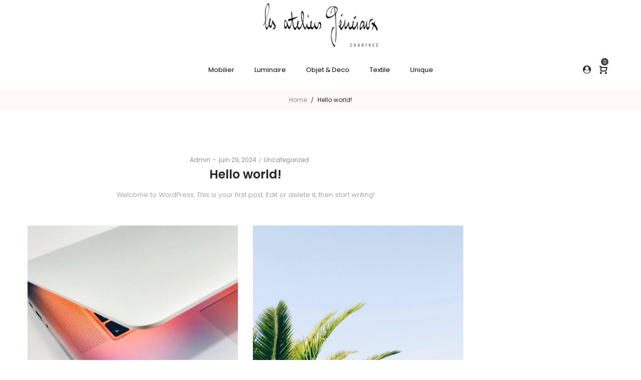

--- FILE ---
content_type: text/html; charset=UTF-8
request_url: https://lesateliersgeneraux.com/?min_price=50&max_price=60
body_size: 22590
content:
<!DOCTYPE html>
<html lang="fr-FR">
<head>
    <meta charset="UTF-8">
    <!--[if IE]>
    <meta http-equiv="X-UA-Compatible" content="IE=edge,chrome=1">
    <![endif]-->
    <meta name="viewport" content="width=device-width, initial-scale=1">
    <link rel="profile" href="http://gmpg.org/xfn/11">
    <link rel="pingback" href="https://lesateliersgeneraux.com/xmlrpc.php">
    <title>Les Ateliers Généraux</title>
<meta name='robots' content='max-image-preview:large' />
<link rel='dns-prefetch' href='//cdn.jsdelivr.net' />
<link rel='dns-prefetch' href='//www.googletagmanager.com' />
<link rel='dns-prefetch' href='//fonts.googleapis.com' />
<link rel="alternate" type="application/rss+xml" title="Les Ateliers Généraux &raquo; Flux" href="https://lesateliersgeneraux.com/feed/" />
<link rel="alternate" type="application/rss+xml" title="Les Ateliers Généraux &raquo; Flux des commentaires" href="https://lesateliersgeneraux.com/comments/feed/" />
<style id='wp-img-auto-sizes-contain-inline-css' type='text/css'>
img:is([sizes=auto i],[sizes^="auto," i]){contain-intrinsic-size:3000px 1500px}
/*# sourceURL=wp-img-auto-sizes-contain-inline-css */
</style>
<link rel='stylesheet' id='alma-widget-block-frontend-css' href='https://lesateliersgeneraux.com/wp-content/plugins/alma-gateway-for-woocommerce//build/alma-widget-block/alma-widget-block-view.css?ver=5.16.0'  media='all' />
<link rel='stylesheet' id='alma-widget-block-frontend-cdn-css' href='https://cdn.jsdelivr.net/npm/@alma/widgets@4.X.X/dist/widgets.min.css?ver=4.x.x'  media='all' />
<style id='wp-emoji-styles-inline-css' type='text/css'>

	img.wp-smiley, img.emoji {
		display: inline !important;
		border: none !important;
		box-shadow: none !important;
		height: 1em !important;
		width: 1em !important;
		margin: 0 0.07em !important;
		vertical-align: -0.1em !important;
		background: none !important;
		padding: 0 !important;
	}
/*# sourceURL=wp-emoji-styles-inline-css */
</style>
<style id='wp-block-library-inline-css' type='text/css'>
:root{--wp-block-synced-color:#7a00df;--wp-block-synced-color--rgb:122,0,223;--wp-bound-block-color:var(--wp-block-synced-color);--wp-editor-canvas-background:#ddd;--wp-admin-theme-color:#007cba;--wp-admin-theme-color--rgb:0,124,186;--wp-admin-theme-color-darker-10:#006ba1;--wp-admin-theme-color-darker-10--rgb:0,107,160.5;--wp-admin-theme-color-darker-20:#005a87;--wp-admin-theme-color-darker-20--rgb:0,90,135;--wp-admin-border-width-focus:2px}@media (min-resolution:192dpi){:root{--wp-admin-border-width-focus:1.5px}}.wp-element-button{cursor:pointer}:root .has-very-light-gray-background-color{background-color:#eee}:root .has-very-dark-gray-background-color{background-color:#313131}:root .has-very-light-gray-color{color:#eee}:root .has-very-dark-gray-color{color:#313131}:root .has-vivid-green-cyan-to-vivid-cyan-blue-gradient-background{background:linear-gradient(135deg,#00d084,#0693e3)}:root .has-purple-crush-gradient-background{background:linear-gradient(135deg,#34e2e4,#4721fb 50%,#ab1dfe)}:root .has-hazy-dawn-gradient-background{background:linear-gradient(135deg,#faaca8,#dad0ec)}:root .has-subdued-olive-gradient-background{background:linear-gradient(135deg,#fafae1,#67a671)}:root .has-atomic-cream-gradient-background{background:linear-gradient(135deg,#fdd79a,#004a59)}:root .has-nightshade-gradient-background{background:linear-gradient(135deg,#330968,#31cdcf)}:root .has-midnight-gradient-background{background:linear-gradient(135deg,#020381,#2874fc)}:root{--wp--preset--font-size--normal:16px;--wp--preset--font-size--huge:42px}.has-regular-font-size{font-size:1em}.has-larger-font-size{font-size:2.625em}.has-normal-font-size{font-size:var(--wp--preset--font-size--normal)}.has-huge-font-size{font-size:var(--wp--preset--font-size--huge)}.has-text-align-center{text-align:center}.has-text-align-left{text-align:left}.has-text-align-right{text-align:right}.has-fit-text{white-space:nowrap!important}#end-resizable-editor-section{display:none}.aligncenter{clear:both}.items-justified-left{justify-content:flex-start}.items-justified-center{justify-content:center}.items-justified-right{justify-content:flex-end}.items-justified-space-between{justify-content:space-between}.screen-reader-text{border:0;clip-path:inset(50%);height:1px;margin:-1px;overflow:hidden;padding:0;position:absolute;width:1px;word-wrap:normal!important}.screen-reader-text:focus{background-color:#ddd;clip-path:none;color:#444;display:block;font-size:1em;height:auto;left:5px;line-height:normal;padding:15px 23px 14px;text-decoration:none;top:5px;width:auto;z-index:100000}html :where(.has-border-color){border-style:solid}html :where([style*=border-top-color]){border-top-style:solid}html :where([style*=border-right-color]){border-right-style:solid}html :where([style*=border-bottom-color]){border-bottom-style:solid}html :where([style*=border-left-color]){border-left-style:solid}html :where([style*=border-width]){border-style:solid}html :where([style*=border-top-width]){border-top-style:solid}html :where([style*=border-right-width]){border-right-style:solid}html :where([style*=border-bottom-width]){border-bottom-style:solid}html :where([style*=border-left-width]){border-left-style:solid}html :where(img[class*=wp-image-]){height:auto;max-width:100%}:where(figure){margin:0 0 1em}html :where(.is-position-sticky){--wp-admin--admin-bar--position-offset:var(--wp-admin--admin-bar--height,0px)}@media screen and (max-width:600px){html :where(.is-position-sticky){--wp-admin--admin-bar--position-offset:0px}}

/*# sourceURL=wp-block-library-inline-css */
</style><style id='wp-block-paragraph-inline-css' type='text/css'>
.is-small-text{font-size:.875em}.is-regular-text{font-size:1em}.is-large-text{font-size:2.25em}.is-larger-text{font-size:3em}.has-drop-cap:not(:focus):first-letter{float:left;font-size:8.4em;font-style:normal;font-weight:100;line-height:.68;margin:.05em .1em 0 0;text-transform:uppercase}body.rtl .has-drop-cap:not(:focus):first-letter{float:none;margin-left:.1em}p.has-drop-cap.has-background{overflow:hidden}:root :where(p.has-background){padding:1.25em 2.375em}:where(p.has-text-color:not(.has-link-color)) a{color:inherit}p.has-text-align-left[style*="writing-mode:vertical-lr"],p.has-text-align-right[style*="writing-mode:vertical-rl"]{rotate:180deg}
/*# sourceURL=https://lesateliersgeneraux.com/wp-includes/blocks/paragraph/style.min.css */
</style>
<link rel='stylesheet' id='wc-blocks-style-css' href='https://lesateliersgeneraux.com/wp-content/plugins/woocommerce/assets/client/blocks/wc-blocks.css?ver=wc-10.4.3'  media='all' />
<style id='global-styles-inline-css' type='text/css'>
:root{--wp--preset--aspect-ratio--square: 1;--wp--preset--aspect-ratio--4-3: 4/3;--wp--preset--aspect-ratio--3-4: 3/4;--wp--preset--aspect-ratio--3-2: 3/2;--wp--preset--aspect-ratio--2-3: 2/3;--wp--preset--aspect-ratio--16-9: 16/9;--wp--preset--aspect-ratio--9-16: 9/16;--wp--preset--color--black: #000000;--wp--preset--color--cyan-bluish-gray: #abb8c3;--wp--preset--color--white: #ffffff;--wp--preset--color--pale-pink: #f78da7;--wp--preset--color--vivid-red: #cf2e2e;--wp--preset--color--luminous-vivid-orange: #ff6900;--wp--preset--color--luminous-vivid-amber: #fcb900;--wp--preset--color--light-green-cyan: #7bdcb5;--wp--preset--color--vivid-green-cyan: #00d084;--wp--preset--color--pale-cyan-blue: #8ed1fc;--wp--preset--color--vivid-cyan-blue: #0693e3;--wp--preset--color--vivid-purple: #9b51e0;--wp--preset--gradient--vivid-cyan-blue-to-vivid-purple: linear-gradient(135deg,rgb(6,147,227) 0%,rgb(155,81,224) 100%);--wp--preset--gradient--light-green-cyan-to-vivid-green-cyan: linear-gradient(135deg,rgb(122,220,180) 0%,rgb(0,208,130) 100%);--wp--preset--gradient--luminous-vivid-amber-to-luminous-vivid-orange: linear-gradient(135deg,rgb(252,185,0) 0%,rgb(255,105,0) 100%);--wp--preset--gradient--luminous-vivid-orange-to-vivid-red: linear-gradient(135deg,rgb(255,105,0) 0%,rgb(207,46,46) 100%);--wp--preset--gradient--very-light-gray-to-cyan-bluish-gray: linear-gradient(135deg,rgb(238,238,238) 0%,rgb(169,184,195) 100%);--wp--preset--gradient--cool-to-warm-spectrum: linear-gradient(135deg,rgb(74,234,220) 0%,rgb(151,120,209) 20%,rgb(207,42,186) 40%,rgb(238,44,130) 60%,rgb(251,105,98) 80%,rgb(254,248,76) 100%);--wp--preset--gradient--blush-light-purple: linear-gradient(135deg,rgb(255,206,236) 0%,rgb(152,150,240) 100%);--wp--preset--gradient--blush-bordeaux: linear-gradient(135deg,rgb(254,205,165) 0%,rgb(254,45,45) 50%,rgb(107,0,62) 100%);--wp--preset--gradient--luminous-dusk: linear-gradient(135deg,rgb(255,203,112) 0%,rgb(199,81,192) 50%,rgb(65,88,208) 100%);--wp--preset--gradient--pale-ocean: linear-gradient(135deg,rgb(255,245,203) 0%,rgb(182,227,212) 50%,rgb(51,167,181) 100%);--wp--preset--gradient--electric-grass: linear-gradient(135deg,rgb(202,248,128) 0%,rgb(113,206,126) 100%);--wp--preset--gradient--midnight: linear-gradient(135deg,rgb(2,3,129) 0%,rgb(40,116,252) 100%);--wp--preset--font-size--small: 13px;--wp--preset--font-size--medium: 20px;--wp--preset--font-size--large: 36px;--wp--preset--font-size--x-large: 42px;--wp--preset--spacing--20: 0.44rem;--wp--preset--spacing--30: 0.67rem;--wp--preset--spacing--40: 1rem;--wp--preset--spacing--50: 1.5rem;--wp--preset--spacing--60: 2.25rem;--wp--preset--spacing--70: 3.38rem;--wp--preset--spacing--80: 5.06rem;--wp--preset--shadow--natural: 6px 6px 9px rgba(0, 0, 0, 0.2);--wp--preset--shadow--deep: 12px 12px 50px rgba(0, 0, 0, 0.4);--wp--preset--shadow--sharp: 6px 6px 0px rgba(0, 0, 0, 0.2);--wp--preset--shadow--outlined: 6px 6px 0px -3px rgb(255, 255, 255), 6px 6px rgb(0, 0, 0);--wp--preset--shadow--crisp: 6px 6px 0px rgb(0, 0, 0);}:where(.is-layout-flex){gap: 0.5em;}:where(.is-layout-grid){gap: 0.5em;}body .is-layout-flex{display: flex;}.is-layout-flex{flex-wrap: wrap;align-items: center;}.is-layout-flex > :is(*, div){margin: 0;}body .is-layout-grid{display: grid;}.is-layout-grid > :is(*, div){margin: 0;}:where(.wp-block-columns.is-layout-flex){gap: 2em;}:where(.wp-block-columns.is-layout-grid){gap: 2em;}:where(.wp-block-post-template.is-layout-flex){gap: 1.25em;}:where(.wp-block-post-template.is-layout-grid){gap: 1.25em;}.has-black-color{color: var(--wp--preset--color--black) !important;}.has-cyan-bluish-gray-color{color: var(--wp--preset--color--cyan-bluish-gray) !important;}.has-white-color{color: var(--wp--preset--color--white) !important;}.has-pale-pink-color{color: var(--wp--preset--color--pale-pink) !important;}.has-vivid-red-color{color: var(--wp--preset--color--vivid-red) !important;}.has-luminous-vivid-orange-color{color: var(--wp--preset--color--luminous-vivid-orange) !important;}.has-luminous-vivid-amber-color{color: var(--wp--preset--color--luminous-vivid-amber) !important;}.has-light-green-cyan-color{color: var(--wp--preset--color--light-green-cyan) !important;}.has-vivid-green-cyan-color{color: var(--wp--preset--color--vivid-green-cyan) !important;}.has-pale-cyan-blue-color{color: var(--wp--preset--color--pale-cyan-blue) !important;}.has-vivid-cyan-blue-color{color: var(--wp--preset--color--vivid-cyan-blue) !important;}.has-vivid-purple-color{color: var(--wp--preset--color--vivid-purple) !important;}.has-black-background-color{background-color: var(--wp--preset--color--black) !important;}.has-cyan-bluish-gray-background-color{background-color: var(--wp--preset--color--cyan-bluish-gray) !important;}.has-white-background-color{background-color: var(--wp--preset--color--white) !important;}.has-pale-pink-background-color{background-color: var(--wp--preset--color--pale-pink) !important;}.has-vivid-red-background-color{background-color: var(--wp--preset--color--vivid-red) !important;}.has-luminous-vivid-orange-background-color{background-color: var(--wp--preset--color--luminous-vivid-orange) !important;}.has-luminous-vivid-amber-background-color{background-color: var(--wp--preset--color--luminous-vivid-amber) !important;}.has-light-green-cyan-background-color{background-color: var(--wp--preset--color--light-green-cyan) !important;}.has-vivid-green-cyan-background-color{background-color: var(--wp--preset--color--vivid-green-cyan) !important;}.has-pale-cyan-blue-background-color{background-color: var(--wp--preset--color--pale-cyan-blue) !important;}.has-vivid-cyan-blue-background-color{background-color: var(--wp--preset--color--vivid-cyan-blue) !important;}.has-vivid-purple-background-color{background-color: var(--wp--preset--color--vivid-purple) !important;}.has-black-border-color{border-color: var(--wp--preset--color--black) !important;}.has-cyan-bluish-gray-border-color{border-color: var(--wp--preset--color--cyan-bluish-gray) !important;}.has-white-border-color{border-color: var(--wp--preset--color--white) !important;}.has-pale-pink-border-color{border-color: var(--wp--preset--color--pale-pink) !important;}.has-vivid-red-border-color{border-color: var(--wp--preset--color--vivid-red) !important;}.has-luminous-vivid-orange-border-color{border-color: var(--wp--preset--color--luminous-vivid-orange) !important;}.has-luminous-vivid-amber-border-color{border-color: var(--wp--preset--color--luminous-vivid-amber) !important;}.has-light-green-cyan-border-color{border-color: var(--wp--preset--color--light-green-cyan) !important;}.has-vivid-green-cyan-border-color{border-color: var(--wp--preset--color--vivid-green-cyan) !important;}.has-pale-cyan-blue-border-color{border-color: var(--wp--preset--color--pale-cyan-blue) !important;}.has-vivid-cyan-blue-border-color{border-color: var(--wp--preset--color--vivid-cyan-blue) !important;}.has-vivid-purple-border-color{border-color: var(--wp--preset--color--vivid-purple) !important;}.has-vivid-cyan-blue-to-vivid-purple-gradient-background{background: var(--wp--preset--gradient--vivid-cyan-blue-to-vivid-purple) !important;}.has-light-green-cyan-to-vivid-green-cyan-gradient-background{background: var(--wp--preset--gradient--light-green-cyan-to-vivid-green-cyan) !important;}.has-luminous-vivid-amber-to-luminous-vivid-orange-gradient-background{background: var(--wp--preset--gradient--luminous-vivid-amber-to-luminous-vivid-orange) !important;}.has-luminous-vivid-orange-to-vivid-red-gradient-background{background: var(--wp--preset--gradient--luminous-vivid-orange-to-vivid-red) !important;}.has-very-light-gray-to-cyan-bluish-gray-gradient-background{background: var(--wp--preset--gradient--very-light-gray-to-cyan-bluish-gray) !important;}.has-cool-to-warm-spectrum-gradient-background{background: var(--wp--preset--gradient--cool-to-warm-spectrum) !important;}.has-blush-light-purple-gradient-background{background: var(--wp--preset--gradient--blush-light-purple) !important;}.has-blush-bordeaux-gradient-background{background: var(--wp--preset--gradient--blush-bordeaux) !important;}.has-luminous-dusk-gradient-background{background: var(--wp--preset--gradient--luminous-dusk) !important;}.has-pale-ocean-gradient-background{background: var(--wp--preset--gradient--pale-ocean) !important;}.has-electric-grass-gradient-background{background: var(--wp--preset--gradient--electric-grass) !important;}.has-midnight-gradient-background{background: var(--wp--preset--gradient--midnight) !important;}.has-small-font-size{font-size: var(--wp--preset--font-size--small) !important;}.has-medium-font-size{font-size: var(--wp--preset--font-size--medium) !important;}.has-large-font-size{font-size: var(--wp--preset--font-size--large) !important;}.has-x-large-font-size{font-size: var(--wp--preset--font-size--x-large) !important;}
/*# sourceURL=global-styles-inline-css */
</style>

<style id='classic-theme-styles-inline-css' type='text/css'>
/*! This file is auto-generated */
.wp-block-button__link{color:#fff;background-color:#32373c;border-radius:9999px;box-shadow:none;text-decoration:none;padding:calc(.667em + 2px) calc(1.333em + 2px);font-size:1.125em}.wp-block-file__button{background:#32373c;color:#fff;text-decoration:none}
/*# sourceURL=/wp-includes/css/classic-themes.min.css */
</style>
<link rel='stylesheet' id='contact-form-7-css' href='https://lesateliersgeneraux.com/wp-content/plugins/contact-form-7/includes/css/styles.css?ver=6.1.4'  media='all' />
<style id='woocommerce-inline-inline-css' type='text/css'>
.woocommerce form .form-row .required { visibility: visible; }
/*# sourceURL=woocommerce-inline-inline-css */
</style>
<link rel='stylesheet' id='sendcloud-checkout-css-css' href='https://lesateliersgeneraux.com/wp-content/plugins/sendcloud-shipping/resources/css/sendcloud-checkout.css?ver=2.4.5'  media='all' />
<link rel='stylesheet' id='font-awesome-css' href='https://lesateliersgeneraux.com/wp-content/themes/veera/assets/css/font-awesome.min.css?ver=1.0'  media='all' />
<style id='font-awesome-inline-css' type='text/css'>
@font-face{
                font-family: 'FontAwesome';
                src: url('//lesateliersgeneraux.com/wp-content/themes/veera/assets/fonts/fontawesome-webfont.eot');
                src: url('//lesateliersgeneraux.com/wp-content/themes/veera/assets/fonts/fontawesome-webfont.eot') format('embedded-opentype'),
                     url('//lesateliersgeneraux.com/wp-content/themes/veera/assets/fonts/fontawesome-webfont.woff2') format('woff2'),
                     url('//lesateliersgeneraux.com/wp-content/themes/veera/assets/fonts/fontawesome-webfont.woff') format('woff'),
                     url('//lesateliersgeneraux.com/wp-content/themes/veera/assets/fonts/fontawesome-webfont.ttf') format('truetype'),
                     url('//lesateliersgeneraux.com/wp-content/themes/veera/assets/fonts/fontawesome-webfont.svg') format('svg');
                font-weight:normal;
                font-style:normal
            }
/*# sourceURL=font-awesome-inline-css */
</style>
<link rel='stylesheet' id='veera-theme-css' href='https://lesateliersgeneraux.com/wp-content/themes/veera/style.css?ver=1.0'  media='all' />
<style id='veera-theme-inline-css' type='text/css'>
.site-loading:not(.body-loaded) .la-image-loading {opacity: 1;visibility: visible}.la-image-loading.spinner-custom .content {width: 100px;margin-top: -50px;height: 100px;margin-left: -50px;text-align: center}.la-image-loading.spinner-custom .content img {width: auto;margin: 0 auto}.site-loading:not(.body-loaded) #page.site {opacity: 0;transition: all .3s ease-in-out}#page.site {opacity: 1}.body-loaded #page.site {opacity: 1 !important}.la-image-loading {opacity: 0;position: fixed;z-index: 999999;left: 0;top: 0;right: 0;bottom: 0;background: #fff;overflow: hidden;transition: all .3s ease-in-out;-webkit-transition: all .3s ease-in-out;visibility: hidden}.la-image-loading .content {position: absolute;width: 50px;height: 50px;top: 50%;left: 50%;margin-left: -25px;margin-top: -25px}.la-loader.spinner1 {width: 40px;height: 40px;margin: 5px;display: block;box-shadow: 0 0 20px 0 rgba(0, 0, 0, 0.15);-webkit-box-shadow: 0 0 20px 0 rgba(0, 0, 0, 0.15);-webkit-animation: la-rotateplane 1.2s infinite ease-in-out;animation: la-rotateplane 1.2s infinite ease-in-out;border-radius: 3px;-moz-border-radius: 3px;-webkit-border-radius: 3px}.la-loader.spinner2 {width: 40px;height: 40px;margin: 5px;box-shadow: 0 0 20px 0 rgba(0, 0, 0, 0.15);-webkit-box-shadow: 0 0 20px 0 rgba(0, 0, 0, 0.15);border-radius: 100%;-webkit-animation: la-scaleout 1.0s infinite ease-in-out;animation: la-scaleout 1.0s infinite ease-in-out}.la-loader.spinner3 {margin: 15px 0 0 -10px;width: 70px;text-align: center}.la-loader.spinner3 [class*="bounce"] {width: 18px;height: 18px;box-shadow: 0 0 20px 0 rgba(0, 0, 0, 0.15);-webkit-box-shadow: 0 0 20px 0 rgba(0, 0, 0, 0.15);border-radius: 100%;display: inline-block;-webkit-animation: la-bouncedelay 1.4s infinite ease-in-out;animation: la-bouncedelay 1.4s infinite ease-in-out;-webkit-animation-fill-mode: both;animation-fill-mode: both}.la-loader.spinner3 .bounce1 {-webkit-animation-delay: -.32s;animation-delay: -.32s}.la-loader.spinner3 .bounce2 {-webkit-animation-delay: -.16s;animation-delay: -.16s}.la-loader.spinner4 {margin: 5px;width: 40px;height: 40px;text-align: center;-webkit-animation: la-rotate 2.0s infinite linear;animation: la-rotate 2.0s infinite linear}.la-loader.spinner4 [class*="dot"] {width: 60%;height: 60%;display: inline-block;position: absolute;top: 0;border-radius: 100%;-webkit-animation: la-bounce 2.0s infinite ease-in-out;animation: la-bounce 2.0s infinite ease-in-out;box-shadow: 0 0 20px 0 rgba(0, 0, 0, 0.15);-webkit-box-shadow: 0 0 20px 0 rgba(0, 0, 0, 0.15)}.la-loader.spinner4 .dot2 {top: auto;bottom: 0;-webkit-animation-delay: -1.0s;animation-delay: -1.0s}.la-loader.spinner5 {margin: 5px;width: 40px;height: 40px}.la-loader.spinner5 div {width: 33%;height: 33%;float: left;-webkit-animation: la-cubeGridScaleDelay 1.3s infinite ease-in-out;animation: la-cubeGridScaleDelay 1.3s infinite ease-in-out}.la-loader.spinner5 div:nth-child(1), .la-loader.spinner5 div:nth-child(5), .la-loader.spinner5 div:nth-child(9) {-webkit-animation-delay: .2s;animation-delay: .2s}.la-loader.spinner5 div:nth-child(2), .la-loader.spinner5 div:nth-child(6) {-webkit-animation-delay: .3s;animation-delay: .3s}.la-loader.spinner5 div:nth-child(3) {-webkit-animation-delay: .4s;animation-delay: .4s}.la-loader.spinner5 div:nth-child(4), .la-loader.spinner5 div:nth-child(8) {-webkit-animation-delay: .1s;animation-delay: .1s}.la-loader.spinner5 div:nth-child(7) {-webkit-animation-delay: 0s;animation-delay: 0s}@-webkit-keyframes la-rotateplane {0% {-webkit-transform: perspective(120px)}50% {-webkit-transform: perspective(120px) rotateY(180deg)}100% {-webkit-transform: perspective(120px) rotateY(180deg) rotateX(180deg)}}@keyframes la-rotateplane {0% {transform: perspective(120px) rotateX(0deg) rotateY(0deg)}50% {transform: perspective(120px) rotateX(-180.1deg) rotateY(0deg)}100% {transform: perspective(120px) rotateX(-180deg) rotateY(-179.9deg)}}@-webkit-keyframes la-scaleout {0% {-webkit-transform: scale(0)}100% {-webkit-transform: scale(1);opacity: 0}}@keyframes la-scaleout {0% {transform: scale(0);-webkit-transform: scale(0)}100% {transform: scale(1);-webkit-transform: scale(1);opacity: 0}}@-webkit-keyframes la-bouncedelay {0%, 80%, 100% {-webkit-transform: scale(0)}40% {-webkit-transform: scale(1)}}@keyframes la-bouncedelay {0%, 80%, 100% {transform: scale(0)}40% {transform: scale(1)}}@-webkit-keyframes la-rotate {100% {-webkit-transform: rotate(360deg)}}@keyframes la-rotate {100% {transform: rotate(360deg);-webkit-transform: rotate(360deg)}}@-webkit-keyframes la-bounce {0%, 100% {-webkit-transform: scale(0)}50% {-webkit-transform: scale(1)}}@keyframes la-bounce {0%, 100% {transform: scale(0)}50% {transform: scale(1)}}@-webkit-keyframes la-cubeGridScaleDelay {0% {-webkit-transform: scale3d(1, 1, 1)}35% {-webkit-transform: scale3d(0, 0, 1)}70% {-webkit-transform: scale3d(1, 1, 1)}100% {-webkit-transform: scale3d(1, 1, 1)}}@keyframes la-cubeGridScaleDelay {0% {transform: scale3d(1, 1, 1)}35% {transform: scale3d(0, 0, 1)}70% {transform: scale3d(1, 1, 1)}100% {transform: scale3d(1, 1, 1)}}.la-loader.spinner1, .la-loader.spinner2, .la-loader.spinner3 [class*="bounce"], .la-loader.spinner4 [class*="dot"], .la-loader.spinner5 div{background-color: #d25b5b}.show-when-logged{display: none !important}.section-page-header{color: #262626;background-repeat: repeat;background-position: left top;background-color: #fff9f9}.section-page-header .page-title{color: #262626}.section-page-header a{color: #8d8d8d}.section-page-header a:hover{color: #262626}.section-page-header .page-header-inner{padding-top: 25px;padding-bottom: 25px}@media(min-width: 768px){.section-page-header .page-header-inner{padding-top: 45px;padding-bottom: 45px}}@media(min-width: 992px){.section-page-header .page-header-inner{padding-top: 10px;padding-bottom: 10px}}.site-main{}body.veera-body{font-size: 13px;background-repeat: repeat;background-position: left top}body.veera-body.body-boxed #page.site{width: 1230px;max-width: 100%;margin-left: auto;margin-right: auto;background-repeat: repeat;background-position: left top}body.veera-body.body-boxed .site-header .site-header-inner{max-width: 1230px}body.veera-body.body-boxed .site-header.is-sticky .site-header-inner{left: calc( (100% - 1230px)/2 );left: -webkit-calc( (100% - 1230px)/2 )}#masthead_aside,.site-header .site-header-inner{background-repeat: repeat;background-position: left top;background-color: #fff}.enable-header-transparency .site-header:not(.is-sticky) .site-header-inner{background-repeat: repeat;background-position: left top;background-color: rgba(0,0,0,0)}.footer-top{background-repeat: repeat;background-position: left top;padding-top:40px;padding-bottom:0}.open-newsletter-popup .lightcase-inlineWrap{background-image: url(//veera.la-studioweb.com/wp-content/uploads/2018/07/background_newsletter.jpg);background-repeat: no-repeat;background-position: center center;background-size: cover}.header-v6 #masthead_aside .mega-menu > li > a,.header-v7 #header_aside .mega-menu > li > a,.site-main-nav .main-menu > li > a{font-size: 16px}.mega-menu .popup{font-size: 13px}.mega-menu .mm-popup-wide .inner > ul.sub-menu > li li > a,.mega-menu .mm-popup-narrow li.menu-item > a{font-size: 13px}.mega-menu .mm-popup-wide .inner > ul.sub-menu > li > a{font-size: 13px}.site-header .site-branding a{height: 120px;line-height: 120px}.site-header .header-component-inner{padding-top: 40px;padding-bottom: 40px}.site-header .header-main .la_com_action--dropdownmenu .menu,.site-header .mega-menu > li > .popup{margin-top: 60px}.site-header .header-main .la_com_action--dropdownmenu:hover .menu,.site-header .mega-menu > li:hover > .popup{margin-top: 40px}.site-header.is-sticky .site-branding a{height: 80px;line-height: 80px}.site-header.is-sticky .header-component-inner{padding-top: 20px;padding-bottom: 20px}.site-header.is-sticky .header-main .la_com_action--dropdownmenu .menu,.site-header.is-sticky .mega-menu > li > .popup{margin-top: 40px}.site-header.is-sticky .header-main .la_com_action--dropdownmenu:hover .menu,.site-header.is-sticky .mega-menu > li:hover > .popup{margin-top: 20px}@media(max-width: 1300px) and (min-width: 992px){.site-header .site-branding a{height: 100px;line-height: 100px}.site-header .header-component-inner{padding-top: 30px;padding-bottom: 30px}.site-header .header-main .la_com_action--dropdownmenu .menu,.site-header .mega-menu > li > .popup{margin-top: 50px}.site-header .header-main .la_com_action--dropdownmenu:hover .menu,.site-header .mega-menu > li:hover > .popup{margin-top: 30px}.site-header.is-sticky .site-branding a{height: 80px;line-height: 80px}.site-header.is-sticky .header-component-inner{padding-top: 20px;padding-bottom: 20px}.site-header.is-sticky .header-main .la_com_action--dropdownmenu .menu,.site-header.is-sticky .mega-menu > li > .popup{margin-top: 40px}.site-header.is-sticky .header-main .la_com_action--dropdownmenu:hover .menu,.site-header.is-sticky .mega-menu > li:hover > .popup{margin-top: 20px}}@media(max-width: 991px){.site-header-mobile .site-branding a{height: 70px;line-height: 70px}.site-header-mobile .header-component-inner{padding-top: 15px;padding-bottom: 15px}.site-header-mobile.is-sticky .site-branding a{height: 70px;line-height: 70px}.site-header-mobile.is-sticky .header-component-inner{padding-top: 15px;padding-bottom: 15px}}.header-v6 #header_aside,.header-v5 #masthead_aside{background-repeat: repeat;background-position: left top;background-color: #fff}.header-v6.enable-header-transparency #header_aside,.header-v5.enable-header-transparency #masthead_aside{background-repeat: repeat;background-position: left top;background-color: rgba(0,0,0,0)}.widget_recent_entries .pr-item .pr-item--right a, .single_post_quote_wrap .quote-wrapper .format-content, .la_testimonials--style-2 .loop__item__desc, .la_testimonials--style-3 .loop__item__desc, .la_testimonials--style-4 .loop__item__desc, .la_testimonials--style-5 .loop__item__desc, .la_testimonials--style-7 .loop__item__desc, .la_testimonials--style-9 .loop__item__desc, .la-sc-icon-boxes.icon-type-number .type-number, .member--style-1 .loop__item__meta, .member--style-2 .member__item__role, .member--style-3 .member__item__role, .banner-type-5 .b-title1, .la-blockquote.style-2 p, .la-blockquote.style-3 p,.la_testimonials--style-1 .loop__item__desc,.la_testimonials--style-1 .testimonial_item--role,.elm-countdown.elm-countdown-style-3 .countdown-period,.elm-countdown.elm-countdown-style-4 .countdown-period,.la-blockquote.style-4 p,.three-font-family,.highlight-font-family {font-family: "Playfair Display", "Helvetica Neue", Arial, sans-serif}h1,.h1, h2,.h2, h3,.h3, h4,.h4, h5,.h5, h6,.h6, .mega-menu .mm-popup-wide .inner > ul.sub-menu > li > a, .la-service-box.service-type-3 .b-title1, .heading-font-family {font-family: "Poppins", "Helvetica Neue", Arial, sans-serif}body, .la-blockquote.style-1 footer {font-family: "Poppins", "Helvetica Neue", Arial, sans-serif}.products-grid-1 .product_item--thumbnail-holder > a:not(.woocommerce-loop-product__link):last-child:hover,.background-color-primary, .item--link-overlay:before, .dl-menu .tip.hot,.mega-menu .tip.hot,.menu .tip.hot, .related-posts-design-1 .block_heading .block_heading--title span:after, .comment-form .form-submit input:hover, .pf-default.pf-style-1 .loop__item__info:after, .pf-default.pf-style-2 .loop__item__info, .pf-default.pf-style-4 .loop__item__info:after, .pf-default.pf-style-5 .loop__item__thumbnail--linkoverlay:before, .member--style-4 .loop__item__thumbnail .item--social a:hover, .pricing.style-1:hover .pricing__action a, .pricing.style-4:hover .pricing__action a, .pricing.style-5:hover .pricing__action a, .la-newsletter-popup .yikes-easy-mc-form .yikes-easy-mc-submit-button:hover, .la_hotspot_sc[data-style="color_pulse"] .la_hotspot, .la_hotspot_sc .la_hotspot_wrap .nttip, .single-release-content .lastudio-release-buttons .lastudio-release-button a, .social-media-link.style-round a:hover, .social-media-link.style-square a:hover, .social-media-link.style-circle a:hover, .social-media-link.style-outline a:hover, .social-media-link.style-circle-outline a:hover, .la-timeline-wrap.style-1 .timeline-block .timeline-dot, .products-list .product_item .product_item--thumbnail .product_item--action .quickview:hover,.products-grid-2 .product_item_thumbnail_action .button:hover,.products-grid-1 .product_item_thumbnail_action .button:hover, .woocommerce.special_offers .product_item--info .la-custom-badge, .la-woo-product-gallery > .woocommerce-product-gallery__trigger, .product--summary .single_add_to_cart_button:hover, .custom-product-wrap .block_heading--title span:after, .woocommerce-MyAccount-navigation li:hover a, .woocommerce-MyAccount-navigation li.is-active a, .registration-form .button, .socials-color a:hover {background-color: #d25b5b}.background-color-secondary, .slick-slider .slick-dots button, .wc-toolbar .wc-ordering ul li:hover a, .wc-toolbar .wc-ordering ul li.active a, .widget_layered_nav.widget_layered_nav--borderstyle li:hover a, .widget_layered_nav.widget_layered_nav--borderstyle li.active a, .showposts-loop.showposts-list.list-1 .btn-readmore:hover, .showposts-loop.grid-3 .btn-readmore:hover, .comment-form .form-submit input, .pf-default.pf-style-3 .loop__item__info:after, .pricing.style-1 .pricing__action a, .la-newsletter-popup .yikes-easy-mc-form .yikes-easy-mc-submit-button, .single-release-content .lastudio-release-buttons .lastudio-release-button a:hover, .social-media-link.style-round a, .social-media-link.style-square a, .social-media-link.style-circle a, .product--summary .single_add_to_cart_button {background-color: #262626}.background-color-secondary, .socials-color a {background-color: #E7E7E7}.background-color-body {background-color: #8D8D8D}.background-color-border {background-color: #E7E7E7}a:hover, .elm-loadmore-ajax a:hover, .search-form .search-button:hover, .slick-slider .slick-dots li:hover span,.slick-slider .slick-dots .slick-active span, .slick-slider .slick-arrow:hover,.la-slick-nav .slick-arrow:hover, .vertical-style ul li:hover a, .vertical-style ul li.active a, .widget.widget_product_tag_cloud a.active,.widget.widget_product_tag_cloud .active a,.widget.product-sort-by .active a,.widget.widget_layered_nav .active a,.widget.la-price-filter-list .active a, .product_list_widget a:hover, #header_aside .btn-aside-toggle:hover, .dl-menu .tip.hot .tip-arrow:before,.mega-menu .tip.hot .tip-arrow:before,.menu .tip.hot .tip-arrow:before, .la_testimonials--style-2 .entry-title, .la_testimonials--style-3 .entry-title, ul.list-icon-checked li:before,ol.list-icon-checked li:before,.wpb_text_column.list-icon-checked .wpb_wrapper > ol li:before,.wpb_text_column.list-icon-checked .wpb_wrapper > ul li:before, ul.list-icon-checked2 li:before,ol.list-icon-checked2 li:before,.wpb_text_column.list-icon-checked2 .wpb_wrapper > ol li:before,.wpb_text_column.list-icon-checked2 .wpb_wrapper > ul li:before, ul.list-icon-dots li:before,ol.list-icon-dots li:before,.wpb_text_column.list-icon-dots .wpb_wrapper > ol li:before,.wpb_text_column.list-icon-dots .wpb_wrapper > ul li:before, .vc_custom_heading.heading__viewall a:hover, .vc_custom_heading.heading__viewall a:focus, .vc_custom_heading.heading__viewall2 a, .vc_custom_heading.heading__shopnow a:hover, .vc_custom_heading.heading__shopnow a:focus, .member--style-5 .entry-title, .wpb-js-composer .la__tta .vc_active .vc_tta-panel-heading .vc_tta-panel-title, .la__ttaac > .vc_tta.accordion--1 .vc_tta-panel.vc_active .vc_tta-title-text, .la-service-box.service-type-4 .box-inner:hover .b-title1, .easy_mc__style1 .yikes-easy-mc-form .yikes-easy-mc-submit-button:hover, .easy_mc__style3 .yikes-easy-mc-form .yikes-easy-mc-submit-button:hover, .la-lists-icon .la-sc-icon-item > span, ul.list-dots.primary > li:before,ul.list-checked.primary > li:before, body .vc_toggle.vc_toggle_default.vc_toggle_active .vc_toggle_title h4, .la-timeline-wrap.style-1 .timeline-block .timeline-subtitle, .product_item--thumbnail .elm-countdown .countdown-amount, .product_item .price ins, .product--summary .social--sharing a:hover, .product--summary .add_compare:hover,.product--summary .add_wishlist:hover, .cart-collaterals .woocommerce-shipping-calculator .button:hover,.cart-collaterals .la-coupon .button:hover, #customer_login .woocommerce-privacy-policy-text a, p.lost_password {color: #d25b5b}.la__ttaac > .vc_tta.accordion--4 .vc_tta-panel.vc_active .vc_tta-panel-title > a,.text-color-primary {color: #d25b5b !important}.swatch-wrapper:hover, .swatch-wrapper.selected, .member--style-2 .loop__item__thumbnail:after, .member--style-3 .loop__item__info:after, .member--style-3 .loop__item__info:before, .banner-type-7 .box-inner:hover .banner--btn,.banner-type-7 .banner--btn:hover, .la-service-box.service-type-4 .box-inner:hover, .social-media-link.style-outline a:hover, .social-media-link.style-circle-outline a:hover {border-color: #d25b5b}.border-color-primary {border-color: #d25b5b !important}.border-top-color-primary {border-top-color: #d25b5b !important}.border-bottom-color-primary {border-bottom-color: #d25b5b !important}.border-left-color-primary {border-left-color: #d25b5b !important}.border-right-color-primary {border-right-color: #d25b5b !important}.la-pagination ul .page-numbers.current, .la-pagination ul .page-numbers:hover, .woocommerce-message,.woocommerce-error,.woocommerce-info, .form-row label, .wc-toolbar .woocommerce-result-count,.wc-toolbar .wc-view-toggle .active, .wc-toolbar .wc-view-count li.active, div.quantity, .widget_recent_entries .pr-item .pr-item--right a:not(:hover), .widget_recent_comments li.recentcomments a, .product_list_widget a, .product_list_widget .amount, .widget_layered_nav.widget_layered_nav--nostyle ul li, .sf-fields .search-field:focus, #header_aside .btn-aside-toggle, .widget.widget_product_tag_cloud .tagcloud, .sidebar-inner .dokan-category-menu #cat-drop-stack > ul li.parent-cat-wrap, .showposts-loop .loop__item__meta--footer, .author-info__name,.author-info__link, .post-navigation .post-title, .commentlist .comment-meta .comment-author, .woocommerce-Reviews .woocommerce-review__author, .woocommerce-Reviews .woocommerce-Reviews-title,.comments-container .comments-title h3,.comment-respond .comment-reply-title, .portfolio-nav, .pf-info-wrapper .pf-info-label, .pf-info-wrapper .social--sharing a:hover, .la_testimonials--style-1 .loop__item__desc, .la_testimonials--style-2 .testimonial_item, .la_testimonials--style-3 .loop__item__desc, .la_testimonials--style-4 .loop__item__desc, .la_testimonials--style-7 .loop__item__inner, .la_testimonials--style-9 .loop__item__inner2, .la_testimonials--style-10 .loop__item__inner2, .ib-link-read_more .icon-boxes-inner > a:not(:hover), .vc_custom_heading.heading__viewall a, .vc_custom_heading.heading__viewall2 a:hover, .vc_custom_heading.heading__viewall2 a:focus, .vc_custom_heading.heading__shopnow a, .pf-default.pf-style-6 .loop__item__info, .pf-special.pf-style-1 .loop__item__info, .member--style-2 .member__item__role, .member--style-3 .member__item__role, .member--style-3 .item--social, .member--style-5 .loop__item__info, .pricing.style-2 .pricing__price-box, .pricing.style-3 .pricing__title, .pricing.style-3 .pricing__price-box, .elm-countdown.elm-countdown-style-1 .countdown-amount, .elm-countdown.elm-countdown-style-3 .countdown-amount, .elm-countdown.elm-countdown-style-4, .la__tta .tab--1 .vc_tta-tabs-list .vc_active a, .la__tta .tab--2 .vc_tta-tabs-list .vc_active a, .la__tta .tab--3 .vc_tta-tabs-list .vc_active a, .la-service-box.service-type-1 .banner--info, .la-service-box.service-type-3 .b-title1, .la-service-box.service-type-4 .b-title1, .la-service-box.service-type-5, .easy_mc__style1 .yikes-easy-mc-form .yikes-easy-mc-email:focus, .easy_mc__style1 .yikes-easy-mc-form .yikes-easy-mc-submit-button, .easy_mc__style3 .yikes-easy-mc-form .yikes-easy-mc-submit-button, .la-newsletter-popup .yikes-easy-mc-form .yikes-easy-mc-email:focus, .single-release-content .release-info-container .release-meta-container strong, .la-blockquote.style-4, .la-blockquote.style-3, ul.list-dots.secondary > li:before,ul.list-checked.secondary > li:before, .product_item--info .elm-countdown .countdown-amount, .product_item .price > .amount, .products-list .product_item .price, .products-list .product_item .product_item--info .add_compare,.products-list .product_item .product_item--info .add_wishlist, .products-list-mini .product_item .price, .products-list .product_item .product_item--thumbnail .product_item--action .quickview,.products-grid-2 .product_item_thumbnail_action .button,.products-grid-1 .product_item_thumbnail_action .button, .la-woo-thumbs .slick-arrow, .product--summary .single-price-wrapper .price ins .amount,.product--summary .single-price-wrapper .price > .amount, .product--summary .product_meta, .product--summary .product_meta_sku_wrapper, .product--summary .product-share-box, .product--summary .group_table td, .product--summary .variations td, .product--summary .add_compare,.product--summary .add_wishlist, .wc-tabs li:hover > a,.wc-tabs li.active > a, .wc-tab .wc-tab-title, .shop_table td.product-price,.shop_table td.product-subtotal, .shop_table .product-name a, .cart-collaterals .shop_table, .cart-collaterals .woocommerce-shipping-calculator .button,.cart-collaterals .la-coupon .button, .woocommerce > p.cart-empty:before, table.woocommerce-checkout-review-order-table, .wc_payment_methods .wc_payment_method label, .woocommerce-order ul strong, .blog-main-loop__btn-loadmore {color: #262626}.text-color-secondary {color: #262626 !important}input:focus, select:focus, textarea:focus, .showposts-loop.showposts-list.list-1 .btn-readmore:hover, .showposts-loop.grid-3 .btn-readmore:hover {border-color: #262626}.border-color-secondary {border-color: #262626 !important}.border-top-color-secondary {border-top-color: #262626 !important}.border-bottom-color-secondary {border-bottom-color: #262626 !important}.border-left-color-secondary {border-left-color: #262626 !important}.border-right-color-secondary {border-right-color: #262626 !important}h1,.h1, h2,.h2, h3,.h3, h4,.h4, h5,.h5, h6,.h6, table th, .sidebar-inner ul.menu li, .sidebar-inner .dokan-category-menu .widget-title, .product--summary .social--sharing a, .extradiv-after-frm-cart {color: #262626}.text-color-heading {color: #262626 !important}.border-color-heading {border-color: #262626 !important}.border-top-color-heading {border-top-color: #262626 !important}.border-bottom-color-heading {border-bottom-color: #262626 !important}.border-left-color-heading {border-left-color: #262626 !important}.border-right-color-heading {border-right-color: #262626 !important}.text-color-three {color: #e7e7e7 !important}.la-pagination ul .page-numbers.current, .la-pagination ul .page-numbers:hover {border-color: #e7e7e7}.border-color-three {border-color: #e7e7e7 !important}.border-top-color-three {border-top-color: #e7e7e7 !important}.border-bottom-color-three {border-bottom-color: #e7e7e7 !important}.border-left-color-three {border-left-color: #e7e7e7 !important}.border-right-color-three {border-right-color: #e7e7e7 !important}body, .easy_mc__style1 .yikes-easy-mc-form .yikes-easy-mc-email, .la-newsletter-popup .yikes-easy-mc-form .yikes-easy-mc-email, table.woocommerce-checkout-review-order-table .variation,table.woocommerce-checkout-review-order-table .product-quantity {color: #8d8d8d}.text-color-body {color: #8d8d8d !important}.border-color-body {border-color: #8d8d8d !important}.border-top-color-body {border-top-color: #8d8d8d !important}.border-bottom-color-body {border-bottom-color: #8d8d8d !important}.border-left-color-body {border-left-color: #8d8d8d !important}.border-right-color-body {border-right-color: #8d8d8d !important}input, select, textarea, table, table th,table td, .share-links a, .select2-container .select2-selection--single, .swatch-wrapper, .widget_shopping_cart_content .total, .calendar_wrap caption, .widget-border.widget, .widget-border-bottom.widget, .commentlist .comment_container, .easy_mc__style1 .yikes-easy-mc-form .yikes-easy-mc-email, .la-newsletter-popup .yikes-easy-mc-form .yikes-easy-mc-email, .social-media-link.style-outline a, body .vc_toggle.vc_toggle_default, .la-timeline-wrap.style-1 .timeline-line, .la-timeline-wrap.style-2 .timeline-title:after, .shop_table.woocommerce-cart-form__contents td, .showposts-loop.main-search-loop .btn-readmore {border-color: #e7e7e7}.border-color {border-color: #e7e7e7 !important}.border-top-color {border-top-color: #e7e7e7 !important}.border-bottom-color {border-bottom-color: #e7e7e7 !important}.border-left-color {border-left-color: #e7e7e7 !important}.border-right-color {border-right-color: #e7e7e7 !important}.btn {color: #fff;background-color: #262626}.btn:hover {background-color: #d25b5b;color: #fff}.btn.btn-primary {background-color: #d25b5b;color: #fff}.btn.btn-primary:hover {color: #fff;background-color: #262626}.btn.btn-outline {border-color: #e7e7e7;color: #262626}.btn.btn-outline:hover {color: #fff;background-color: #d25b5b;border-color: #d25b5b}.btn.btn-style-flat.btn-color-primary {background-color: #d25b5b}.btn.btn-style-flat.btn-color-primary:hover {background-color: #262626}.btn.btn-style-flat.btn-color-white {background-color: #fff;color: #262626}.btn.btn-style-flat.btn-color-white:hover {color: #fff;background-color: #d25b5b}.btn.btn-style-flat.btn-color-white2 {background-color: #fff;color: #262626}.btn.btn-style-flat.btn-color-white2:hover {color: #fff;background-color: #262626}.btn.btn-style-flat.btn-color-gray {background-color: #8d8d8d}.btn.btn-style-flat.btn-color-gray:hover {background-color: #d25b5b}.btn.btn-style-outline:hover {border-color: #d25b5b;background-color: #d25b5b;color: #fff}.btn.btn-style-outline.btn-color-black {border-color: #262626;color: #262626}.btn.btn-style-outline.btn-color-black:hover {border-color: #d25b5b;background-color: #d25b5b;color: #fff}.btn.btn-style-outline.btn-color-primary {border-color: #d25b5b;color: #d25b5b}.btn.btn-style-outline.btn-color-primary:hover {border-color: #262626;background-color: #262626;color: #fff}.btn.btn-style-outline.btn-color-white {border-color: #fff;color: #fff}.btn.btn-style-outline.btn-color-white:hover {border-color: #d25b5b;background-color: #d25b5b;color: #fff}.btn.btn-style-outline.btn-color-white2 {border-color: rgba(255, 255, 255, 0.5);color: #fff}.btn.btn-style-outline.btn-color-white2:hover {border-color: #262626;background-color: #262626;color: #fff}.btn.btn-style-outline.btn-color-gray {border-color: rgba(35, 35, 36, 0.2);color: #262626}.btn.btn-style-outline.btn-color-gray:hover {border-color: #d25b5b;background-color: #d25b5b;color: #fff !important}.woocommerce.add_to_cart_inline a {border-color: #e7e7e7;color: #262626}.woocommerce.add_to_cart_inline a:hover {background-color: #262626;border-color: #262626;color: #fff}.elm-loadmore-ajax a {color: #262626}.elm-loadmore-ajax a:hover {color: #d25b5b;border-color: #d25b5b}form.track_order .button,.place-order .button,.wc-proceed-to-checkout .button,.widget_shopping_cart_content .button,.woocommerce-MyAccount-content form .button,.lost_reset_password .button,form.register .button,.checkout_coupon .button,.woocomerce-form .button {background-color: #262626;border-color: #262626;color: #fff;min-width: 150px}form.track_order .button:hover,.place-order .button:hover,.wc-proceed-to-checkout .button:hover,.widget_shopping_cart_content .button:hover,.woocommerce-MyAccount-content form .button:hover,.lost_reset_password .button:hover,form.register .button:hover,.checkout_coupon .button:hover,.woocomerce-form .button:hover {background-color: #d25b5b;border-color: #d25b5b;color: #fff}.shop_table.cart td.actions .button {background-color: transparent;color: #262626;border-color: #e7e7e7}.shop_table.cart td.actions .button:hover {color: #fff;background-color: #262626;border-color: #262626}.widget_price_filter .button {color: #fff;background-color: #262626}.widget_price_filter .button:hover {color: #fff;background-color: #d25b5b}#header_menu_burger,#masthead_aside,#header_aside {background-color: #fff;color: #262626}#header_menu_burger h1,#header_menu_burger .h1,#header_menu_burger h2,#header_menu_burger .h2,#header_menu_burger h3,#header_menu_burger .h3,#header_menu_burger h4,#header_menu_burger .h4,#header_menu_burger h5,#header_menu_burger .h5,#header_menu_burger h6,#header_menu_burger .h6,#masthead_aside h1,#masthead_aside .h1,#masthead_aside h2,#masthead_aside .h2,#masthead_aside h3,#masthead_aside .h3,#masthead_aside h4,#masthead_aside .h4,#masthead_aside h5,#masthead_aside .h5,#masthead_aside h6,#masthead_aside .h6,#header_aside h1,#header_aside .h1,#header_aside h2,#header_aside .h2,#header_aside h3,#header_aside .h3,#header_aside h4,#header_aside .h4,#header_aside h5,#header_aside .h5,#header_aside h6,#header_aside .h6 {color: #262626}#header_menu_burger ul:not(.sub-menu) > li > a,#masthead_aside ul:not(.sub-menu) > li > a,#header_aside ul:not(.sub-menu) > li > a {color: #262626}#header_menu_burger ul:not(.sub-menu) > li:hover > a,#masthead_aside ul:not(.sub-menu) > li:hover > a,#header_aside ul:not(.sub-menu) > li:hover > a {color: #d25b5b}.header--aside .header_component--dropdown-menu .menu {background-color: #fff}.header--aside .header_component > a {color: #262626}.header--aside .header_component:hover > a {color: #d25b5b}ul.mega-menu .popup li > a {color: #8d8d8d;background-color: rgba(0,0,0,0)}ul.mega-menu .popup li:hover > a {color: #262626;background-color: rgba(0,0,0,0)}ul.mega-menu .popup li.active > a {color: #262626;background-color: rgba(0,0,0,0)}ul.mega-menu .mm-popup-wide .popup li.mm-item-level-2 > a {color: #8d8d8d;background-color: rgba(0,0,0,0)}ul.mega-menu .mm-popup-wide .popup li.mm-item-level-2:hover > a {color: #262626;background-color: rgba(0,0,0,0)}ul.mega-menu .mm-popup-wide .popup li.mm-item-level-2.active > a {color: #262626;background-color: rgba(0,0,0,0)}ul.mega-menu .popup > .inner,ul.mega-menu .mm-popup-wide .inner > ul.sub-menu > li li ul.sub-menu,ul.mega-menu .mm-popup-narrow ul ul {background-color: #fff}ul.mega-menu .mm-popup-wide .inner > ul.sub-menu > li li li:hover > a,ul.mega-menu .mm-popup-narrow li.menu-item:hover > a {color: #262626;background-color: rgba(0,0,0,0)}ul.mega-menu .mm-popup-wide .inner > ul.sub-menu > li li li.active > a,ul.mega-menu .mm-popup-narrow li.menu-item.active > a {color: #262626;background-color: rgba(0,0,0,0)}ul.mega-menu .mm-popup-wide .popup > .inner {background-color: #fff}ul.mega-menu .mm-popup-wide .inner > ul.sub-menu > li > a {color: #262626}.site-main-nav .main-menu > li > a {color: #fff;background-color: rgba(0,0,0,0)}.site-main-nav .main-menu > li.active > a,.site-main-nav .main-menu > li:hover > a {color: #fff;background-color: rgba(0,0,0,0)}.site-header .header_component > .component-target {color: #262626}.site-header .header_component--linktext:hover > a .component-target-text,.site-header .header_component--linktext:hover > a > i,.site-header .header_component:not(.la_com_action--linktext):hover > a {color: #d25b5b}.enable-header-transparency .site-header:not(.is-sticky) .header_component > .component-target {color: #262626}.enable-header-transparency .site-header:not(.is-sticky) .header_component > a {color: #262626}.enable-header-transparency .site-header:not(.is-sticky) .header_component:hover > a {color: #d25b5b}.enable-header-transparency .site-header:not(.is-sticky) .site-main-nav .main-menu > li > a {color: #262626;background-color: rgba(0,0,0,0)}.enable-header-transparency .site-header:not(.is-sticky) .site-main-nav .main-menu > li.active > a,.enable-header-transparency .site-header:not(.is-sticky) .site-main-nav .main-menu > li:hover > a {color: #d25b5b;background-color: rgba(0,0,0,0)}.enable-header-transparency .site-header:not(.is-sticky) .site-main-nav .main-menu > li.active:before,.enable-header-transparency .site-header:not(.is-sticky) .site-main-nav .main-menu > li:hover:before {background-color: rgba(0,0,0,0)}.site-header-mobile .site-header-inner {background-color: #fff}.site-header-mobile .header_component > .component-target {color: #262626}.site-header-mobile .mobile-menu-wrap {background-color: #fff}.site-header-mobile .mobile-menu-wrap .dl-menuwrapper ul {background: #fff;border-color: rgba(140, 140, 140, 0.2)}.site-header-mobile .mobile-menu-wrap .dl-menuwrapper li {border-color: rgba(140, 140, 140, 0.2)}.site-header-mobile .mobile-menu-wrap .dl-menu > li > a {color: #262626;background-color: rgba(0,0,0,0)}.site-header-mobile .mobile-menu-wrap .dl-menu > li:hover > a {color: #d25b5b;background-color: rgba(0,0,0,0)}.site-header-mobile .mobile-menu-wrap .dl-menu ul > li > a {color: #262626;background-color: rgba(0,0,0,0)}.site-header-mobile .mobile-menu-wrap .dl-menu ul > li:hover > a {color: #fff;background-color: #d25b5b}.enable-header-transparency .site-header-mobile:not(.is-sticky) .site-header-inner {background-color: #fff}.enable-header-transparency .site-header-mobile:not(.is-sticky) .header_component > .component-target {color: #262626}.site-header .site-header-top {background-color: rgba(0,0,0,0);color: #262626}.site-header .site-header-top .header_component .component-target {color: #262626}.site-header .site-header-top .header_component a.component-target {color: #262626}.site-header .site-header-top .header_component:hover a .component-target-text {color: #d25b5b}.enable-header-transparency .site-header .site-header-top {background-color: rgba(0,0,0,0);color: #262626}.enable-header-transparency .site-header .site-header-top .header_component .component-target {color: #262626}.enable-header-transparency .site-header .site-header-top .header_component a.component-target {color: #262626}.enable-header-transparency .site-header .site-header-top .header_component:hover a .component-target-text {color: #d25b5b}.cart-flyout {background-color: #fff;color: #262626}.cart-flyout .cart-flyout__heading {color: #262626;font-family: "Poppins", "Helvetica Neue", Arial, sans-serif}.cart-flyout .product_list_widget a {color: #262626}.cart-flyout .product_list_widget a:hover {color: #d25b5b}.cart-flyout .widget_shopping_cart_content .total {color: #262626}.footer-top {color: #8d8d8d}.footer-top a {color: #8d8d8d}.footer-top a:hover {color: #262626}.footer-top .widget .widget-title {color: #262626}.footer-bottom {background-color: #ffffff;color: #616161}.footer-bottom a {color: #262626}.footer-bottom a:hover {color: #262626}.site-header-mobile .mobile-menu-wrap .dl-menu {border-width: 1px 0 0;border-style: solid;box-shadow: 0 6px 12px rgba(0, 0, 0, 0.076);-webkit-box-shadow: 0 6px 12px rgba(0, 0, 0, 0.076)}.site-header-mobile .mobile-menu-wrap .dl-menu li {border-width: 1px 0 0;border-style: solid}.site-header-mobile .mobile-menu-wrap .dl-menuwrapper li.dl-subviewopen,.site-header-mobile .mobile-menu-wrap .dl-menuwrapper li.dl-subview,.site-header-mobile .mobile-menu-wrap .dl-menuwrapper li:first-child {border-top-width: 0}.wpb-js-composer [class*="vc_tta-la-"] .vc_tta-panel-heading .vc_tta-panel-title .vc_tta-icon {margin-right: 10px}.la-myaccount-page .la_tab_control li.active a,.la-myaccount-page .la_tab_control li:hover a,.la-myaccount-page .ywsl-label {color: #262626}.la-myaccount-page .btn-create-account:hover {color: #fff;background-color: #262626;border-color: #262626}.btn.btn-style-outline-bottom:hover {background: none !important;color: #d25b5b !important;border-color: #d25b5b !important}@media (max-width: 767px) {.la-advanced-product-filters {background-color: #fff;color: #262626}.la-advanced-product-filters .widget-title {color: #262626}.la-advanced-product-filters a {color: #262626}.la-advanced-product-filters a:hover {color: #d25b5b}}.nav-menu-burger {color: #262626}.header-v7 #header_aside,.header-v6 #masthead_aside {color: #262626}.header-v7 #header_aside .header_component > a,.header-v6 #masthead_aside .header_component > a {color: #262626}.header-v7 #header_aside .header_component:hover > a,.header-v6 #masthead_aside .header_component:hover > a {color: #d25b5b}.header-v7 #header_aside .main-menu > li > a,.header-v6 #masthead_aside .main-menu > li > a {color: #fff;background-color: rgba(0,0,0,0)}.header-v7 #header_aside .main-menu > li:hover > a, .header-v7 #header_aside .main-menu > li.open > a, .header-v7 #header_aside .main-menu > li.active > a,.header-v6 #masthead_aside .main-menu > li:hover > a,.header-v6 #masthead_aside .main-menu > li.open > a,.header-v6 #masthead_aside .main-menu > li.active > a {color: #fff;background-color: rgba(0,0,0,0)}.header-v7.enable-header-transparency #header_aside,.header-v6.enable-header-transparency #masthead_aside {color: #262626}.header-v7.enable-header-transparency #header_aside .header_component > a,.header-v6.enable-header-transparency #masthead_aside .header_component > a {color: #262626}.header-v7.enable-header-transparency #header_aside .header_component:hover > a,.header-v6.enable-header-transparency #masthead_aside .header_component:hover > a {color: #d25b5b}.header-v7.enable-header-transparency #header_aside .main-menu > li > a,.header-v6.enable-header-transparency #masthead_aside .main-menu > li > a {color: #262626;background-color: rgba(0,0,0,0)}.header-v7.enable-header-transparency #header_aside .main-menu > li:hover a, .header-v7.enable-header-transparency #header_aside .main-menu > li.open a, .header-v7.enable-header-transparency #header_aside .main-menu > li.active a,.header-v6.enable-header-transparency #masthead_aside .main-menu > li:hover a,.header-v6.enable-header-transparency #masthead_aside .main-menu > li.open a,.header-v6.enable-header-transparency #masthead_aside .main-menu > li.active a {color: #d25b5b;background-color: rgba(0,0,0,0)}.header-v8 .site-header__nav-primary .site-category-nav .toggle-category-menu {color: #fff;background-color: rgba(0,0,0,0)}.header-v8 .site-header__nav-primary .site-category-nav:hover .toggle-category-menu {color: #fff;background-color: rgba(0,0,0,0)}
@font-face{
                font-family: 'dl-icon';
                src: url('//lesateliersgeneraux.com/wp-content/themes/veera/assets/fonts/dl-icon.eot');
                src: url('//lesateliersgeneraux.com/wp-content/themes/veera/assets/fonts/dl-icon.eot') format('embedded-opentype'),
                     url('//lesateliersgeneraux.com/wp-content/themes/veera/assets/fonts/dl-icon.woff') format('woff'),
                     url('//lesateliersgeneraux.com/wp-content/themes/veera/assets/fonts/dl-icon.ttf') format('truetype'),
                     url('//lesateliersgeneraux.com/wp-content/themes/veera/assets/fonts/dl-icon.svg') format('svg');
                font-weight:normal;
                font-style:normal
            }
/*# sourceURL=veera-theme-inline-css */
</style>
<link rel='stylesheet' id='veera-child-style-css' href='https://lesateliersgeneraux.com/wp-content/themes/veera-child/style.css?ver=1.0'  media='all' />
<link rel='stylesheet' id='animate-css-css' href='https://lesateliersgeneraux.com/wp-content/themes/veera/assets/css/animate.min.css?ver=1.0'  media='all' />
<link rel='stylesheet' id='veera-google_fonts-css' href='//fonts.googleapis.com/css?family=Poppins:100,300,regular,500,600,700%7CPlayfair+Display:regular,italic'  media='all' />
<!--n2css--><!--n2js--><script type="text/javascript" src="https://lesateliersgeneraux.com/wp-includes/js/jquery/jquery.min.js?ver=3.7.1" id="jquery-core-js"></script>
<script type="text/javascript" src="https://lesateliersgeneraux.com/wp-includes/js/jquery/jquery-migrate.min.js?ver=3.4.1" id="jquery-migrate-js"></script>
<script type="text/javascript" src="https://lesateliersgeneraux.com/wp-content/plugins/woocommerce/assets/js/jquery-blockui/jquery.blockUI.min.js?ver=2.7.0-wc.10.4.3" id="wc-jquery-blockui-js" data-wp-strategy="defer"></script>
<script type="text/javascript" id="wc-add-to-cart-js-extra">
/* <![CDATA[ */
var wc_add_to_cart_params = {"ajax_url":"/wp-admin/admin-ajax.php","wc_ajax_url":"/?wc-ajax=%%endpoint%%","i18n_view_cart":"Voir le panier","cart_url":"https://lesateliersgeneraux.com/cart/","is_cart":"","cart_redirect_after_add":"no"};
//# sourceURL=wc-add-to-cart-js-extra
/* ]]> */
</script>
<script type="text/javascript" src="https://lesateliersgeneraux.com/wp-content/plugins/woocommerce/assets/js/frontend/add-to-cart.min.js?ver=10.4.3" id="wc-add-to-cart-js" defer="defer" data-wp-strategy="defer" defer ></script> 
<script type="text/javascript" src="https://lesateliersgeneraux.com/wp-content/plugins/woocommerce/assets/js/js-cookie/js.cookie.min.js?ver=2.1.4-wc.10.4.3" id="wc-js-cookie-js" data-wp-strategy="defer"></script>

<!-- Extrait de code de la balise Google (gtag.js) ajouté par Site Kit -->
<!-- Extrait Google Analytics ajouté par Site Kit -->
<script type="text/javascript" src="https://www.googletagmanager.com/gtag/js?id=GT-MK5DDKPB" id="google_gtagjs-js" async></script>
<script type="text/javascript" id="google_gtagjs-js-after">
/* <![CDATA[ */
window.dataLayer = window.dataLayer || [];function gtag(){dataLayer.push(arguments);}
gtag("set","linker",{"domains":["lesateliersgeneraux.com"]});
gtag("js", new Date());
gtag("set", "developer_id.dZTNiMT", true);
gtag("config", "GT-MK5DDKPB");
 window._googlesitekit = window._googlesitekit || {}; window._googlesitekit.throttledEvents = []; window._googlesitekit.gtagEvent = (name, data) => { var key = JSON.stringify( { name, data } ); if ( !! window._googlesitekit.throttledEvents[ key ] ) { return; } window._googlesitekit.throttledEvents[ key ] = true; setTimeout( () => { delete window._googlesitekit.throttledEvents[ key ]; }, 5 ); gtag( "event", name, { ...data, event_source: "site-kit" } ); }; 
//# sourceURL=google_gtagjs-js-after
/* ]]> */
</script>
<script></script><link rel="https://api.w.org/" href="https://lesateliersgeneraux.com/wp-json/" /><link rel="EditURI" type="application/rsd+xml" title="RSD" href="https://lesateliersgeneraux.com/xmlrpc.php?rsd" />
<meta name="generator" content="WordPress 6.9" />
<meta name="generator" content="WooCommerce 10.4.3" />
<meta name="generator" content="Site Kit by Google 1.168.0" />	<noscript><style>.woocommerce-product-gallery{ opacity: 1 !important; }</style></noscript>
	<meta name="generator" content="Powered by WPBakery Page Builder - drag and drop page builder for WordPress."/>
<link rel="icon" href="https://lesateliersgeneraux.com/wp-content/uploads/2024/07/cropped-LOGO-OK-32x32.png" sizes="32x32" />
<link rel="icon" href="https://lesateliersgeneraux.com/wp-content/uploads/2024/07/cropped-LOGO-OK-192x192.png" sizes="192x192" />
<link rel="apple-touch-icon" href="https://lesateliersgeneraux.com/wp-content/uploads/2024/07/cropped-LOGO-OK-180x180.png" />
<meta name="msapplication-TileImage" content="https://lesateliersgeneraux.com/wp-content/uploads/2024/07/cropped-LOGO-OK-270x270.png" />
<style id="veera-extra-custom-css">.b-title2.bitmap-30off {
    background-image: url(//veera.la-studioweb.com/wp-content/uploads/2018/07/30-off.png);
    background-size: contain;
    background-repeat: no-repeat;
    background-position: center;
    font-size: 0;
    padding-bottom: 24%;
}
.section-page-header .page-title {
    font-weight: normal;
}
.la-breadcrumbs {
    font-size: 12px;
}
body.error404 {
    background-image: url(//veera.la-studioweb.com/wp-content/uploads/2018/07/404-bg.jpg);
    background-size: cover;
    background-position: center top;
}
.error404 #colophon {
    display: none;
}
.customerdefine-404-content {
    font-size: 14px;
    color: #262626;
}
.customerdefine-404-content h1 {
    font-size: 150px;
    font-weight: 300;
    line-height: 1;
}
.customerdefine-404-content h3 {
    font-weight: normal;
}
.customerdefine-404-content .btn-wrapper {
    margin-top: 20px;
}
.footer-bottom .footer-bottom-inner {
    border-top: 1px solid #DEDEDE;
}
#rev_slider_1_1 .larev-dot.tp-bullets {
    left: 85% !important;
}
@media(max-width: 800px){
	#rev_slider_1_1 .larev-dot.tp-bullets {
			left: 130% !important;
			top: 110% !important;
	}
}
.header-v8 .site-header__nav-primary {
    background-color: #2C2929;
}
.site-category-nav .mega-menu .mm-popup-wide .popup > .inner {
    background-image: none !important;
}
.site-category-nav .mega-menu .mm-popup-wide .popup > .inner > ul.sub-menu > li {
    min-width: 22%;
}
.site-main-nav .main-menu > li > a{
    font-weight: 400;
}

.site-footer .widget .widget-title{
    font-size: 14px;
}
@media(min-width: 992px){
    .la-footer-3col444 .footer-column-inner {
        max-width: 100%;
        margin: 0 auto;
        width: 270px;
    }
    .la-footer-3col444 .footer-column-1 .footer-column-inner{
        float: left;
    }
    .la-footer-3col444 .footer-column-3 .footer-column-inner{
        float: right;
    }
}
</style><script>try{  }catch (ex){}</script><noscript><style> .wpb_animate_when_almost_visible { opacity: 1; }</style></noscript><link rel='stylesheet' id='wc-stripe-blocks-checkout-style-css' href='https://lesateliersgeneraux.com/wp-content/plugins/woocommerce-gateway-stripe/build/upe-blocks.css?ver=1e1661bb3db973deba05'  media='all' />
<link rel='stylesheet' id='js_composer_front-css' href='https://lesateliersgeneraux.com/wp-content/plugins/js_composer/assets/css/js_composer.min.css?ver=7.7.2'  media='all' />
</head>

<body class="blog wp-theme-veera wp-child-theme-veera-child theme-veera woocommerce-no-js veera-body lastudio-veera header-v11 header-mb-v2 footer-v3col444 body-col-2cr page-title-v1 enable-header-sticky header-sticky-type-auto site-loading enable-footer-bars wpb-js-composer js-comp-ver-7.7.2 vc_responsive">

<div class="la-image-loading"><div class="content"><div class="la-loader spinner3"><div class="dot1"></div><div class="dot2"></div><div class="bounce1"></div><div class="bounce2"></div><div class="bounce3"></div><div class="cube1"></div><div class="cube2"></div><div class="cube3"></div><div class="cube4"></div></div></div></div>
<div id="page" class="site">
    <div class="site-inner"><header id="masthead" class="site-header">
            <div class="site-header-outer">
        <div class="site-header-inner">
            <div class="container">
                <div class="header-main-top clearfix">
                    <div class="header-component-outer">
                        <div class="site-branding">
                            <a href="https://lesateliersgeneraux.com/" rel="home">
                                <figure class="logo--normal"><img src="https://lesateliersgeneraux.com/wp-content/uploads/2024/07/LOGO-OK.png" alt="Les Ateliers Généraux" srcset="https://lesateliersgeneraux.com/wp-content/uploads/2024/07/LOGO-OK.png 2x"/></figure>
                                <figure class="logo--transparency"><img src="https://lesateliersgeneraux.com/wp-content/uploads/2024/07/LOGO-OK.png" alt="Les Ateliers Généraux" srcset="https://lesateliersgeneraux.com/wp-content/uploads/2024/07/LOGO-OK.png 2x"/></figure>
                            </a>
                        </div>
                    </div>
                </div>
                <div class="header-main clearfix">
                    <div class="header-component-outer header-left">
                        <div class="header-component-inner clearfix">
                                                    </div>
                    </div>
                    <div class="header-component-outer header-middle">
                        <div class="header-component-inner clearfix">
                            <nav class="site-main-nav clearfix" data-container="#masthead .header-main">
                                <ul id="menu-navigation" class="main-menu mega-menu"><li  class="menu-item menu-item-type-taxonomy menu-item-object-product_cat menu-item-has-children mm-item mm-item-has-sub mm-popup-narrow mm-item-level-0 menu-item-1105"><a href="https://lesateliersgeneraux.com/categorie-produit/mobilier/"><span class="mm-text">Mobilier</span></a>
<div class="popup"><div class="inner"  style=""><ul class="sub-menu">
	<li class="menu-item menu-item-type-taxonomy menu-item-object-product_cat mm-item mm-item-level-1 menu-item-1133" data-column="1"><a href="https://lesateliersgeneraux.com/categorie-produit/mobilier/rangement/armoire/"><span class="mm-text">Armoire</span></a></li>
	<li class="menu-item menu-item-type-taxonomy menu-item-object-product_cat mm-item mm-item-level-1 menu-item-1129" data-column="1"><a href="https://lesateliersgeneraux.com/categorie-produit/mobilier/bibliotheque/"><span class="mm-text">Bibliothèque</span></a></li>
	<li class="menu-item menu-item-type-taxonomy menu-item-object-product_cat mm-item mm-item-level-1 menu-item-1130" data-column="1"><a href="https://lesateliersgeneraux.com/categorie-produit/mobilier/chaises/"><span class="mm-text">Chaises</span></a></li>
	<li class="menu-item menu-item-type-taxonomy menu-item-object-product_cat mm-item mm-item-level-1 menu-item-1134" data-column="1"><a href="https://lesateliersgeneraux.com/categorie-produit/mobilier/rangement/commode/"><span class="mm-text">Commode</span></a></li>
	<li class="menu-item menu-item-type-taxonomy menu-item-object-product_cat mm-item mm-item-level-1 menu-item-1132" data-column="1"><a href="https://lesateliersgeneraux.com/categorie-produit/mobilier/rangement/"><span class="mm-text">Rangement</span></a></li>
	<li class="menu-item menu-item-type-taxonomy menu-item-object-product_cat mm-item mm-item-level-1 menu-item-1135" data-column="1"><a href="https://lesateliersgeneraux.com/categorie-produit/mobilier/siege/"><span class="mm-text">Siège</span></a></li>
	<li class="menu-item menu-item-type-taxonomy menu-item-object-product_cat mm-item mm-item-level-1 menu-item-1131" data-column="1"><a href="https://lesateliersgeneraux.com/categorie-produit/mobilier/table/"><span class="mm-text">Table</span></a></li>
</ul></div></div>
</li>
<li  class="menu-item menu-item-type-taxonomy menu-item-object-product_cat menu-item-has-children mm-item mm-item-has-sub mm-popup-narrow mm-item-level-0 menu-item-1106"><a href="https://lesateliersgeneraux.com/categorie-produit/luminaire/"><span class="mm-text">Luminaire</span></a>
<div class="popup"><div class="inner"  style=""><ul class="sub-menu">
	<li class="menu-item menu-item-type-taxonomy menu-item-object-product_cat mm-item mm-item-level-1 menu-item-1125" data-column="1"><a href="https://lesateliersgeneraux.com/categorie-produit/luminaire/applique/"><span class="mm-text">Applique</span></a></li>
	<li class="menu-item menu-item-type-taxonomy menu-item-object-product_cat mm-item mm-item-level-1 menu-item-1126" data-column="1"><a href="https://lesateliersgeneraux.com/categorie-produit/luminaire/lampadaire/"><span class="mm-text">Lampadaire</span></a></li>
	<li class="menu-item menu-item-type-taxonomy menu-item-object-product_cat mm-item mm-item-level-1 menu-item-1128" data-column="1"><a href="https://lesateliersgeneraux.com/categorie-produit/luminaire/lampe_a_poser/"><span class="mm-text">Lampe à poser</span></a></li>
	<li class="menu-item menu-item-type-taxonomy menu-item-object-product_cat mm-item mm-item-level-1 menu-item-1127" data-column="1"><a href="https://lesateliersgeneraux.com/categorie-produit/luminaire/suspension/"><span class="mm-text">Suspension</span></a></li>
	<li class="menu-item menu-item-type-taxonomy menu-item-object-product_cat menu-item-has-children mm-item mm-item-has-sub mm-item-level-1 submenu-position-left menu-item-1149" data-column="1"><a href="https://lesateliersgeneraux.com/categorie-produit/luminaire/marque/"><span class="mm-text">Marque</span></a>
	<ul class="sub-menu" style="background-repeat: repeat;background-position: left top;background-attachment: scroll;">
		<li  class="menu-item menu-item-type-taxonomy menu-item-object-product_cat mm-item mm-item-level-2 menu-item-1150"><a href="https://lesateliersgeneraux.com/categorie-produit/luminaire/marque/serax/"><span class="mm-text">SERAX</span></a></li>
	</ul>
</li>
</ul></div></div>
</li>
<li  class="menu-item menu-item-type-taxonomy menu-item-object-product_cat menu-item-has-children mm-item mm-item-has-sub mm-popup-narrow mm-item-level-0 menu-item-1107"><a href="https://lesateliersgeneraux.com/categorie-produit/objet_deco/"><span class="mm-text">Objet &amp; Deco</span></a>
<div class="popup"><div class="inner"  style=""><ul class="sub-menu">
	<li class="menu-item menu-item-type-taxonomy menu-item-object-product_cat mm-item mm-item-level-1 menu-item-1138" data-column="1"><a href="https://lesateliersgeneraux.com/categorie-produit/objet_deco/bougeoir/"><span class="mm-text">Bougeoir</span></a></li>
	<li class="menu-item menu-item-type-taxonomy menu-item-object-product_cat mm-item mm-item-level-1 menu-item-1137" data-column="1"><a href="https://lesateliersgeneraux.com/categorie-produit/objet_deco/miroirs/"><span class="mm-text">Miroirs</span></a></li>
	<li class="menu-item menu-item-type-taxonomy menu-item-object-product_cat mm-item mm-item-level-1 menu-item-1136" data-column="1"><a href="https://lesateliersgeneraux.com/categorie-produit/objet_deco/plateau/"><span class="mm-text">Plateau</span></a></li>
</ul></div></div>
</li>
<li  class="menu-item menu-item-type-taxonomy menu-item-object-product_cat menu-item-has-children mm-item mm-item-has-sub mm-popup-narrow mm-item-level-0 menu-item-1108"><a href="https://lesateliersgeneraux.com/categorie-produit/textile/"><span class="mm-text">Textile</span></a>
<div class="popup"><div class="inner"  style=""><ul class="sub-menu">
	<li class="menu-item menu-item-type-taxonomy menu-item-object-product_cat menu-item-has-children mm-item mm-item-has-sub mm-item-level-1 submenu-position-left menu-item-1139" data-column="1"><a href="https://lesateliersgeneraux.com/categorie-produit/textile/coussins/"><span class="mm-text">Coussins</span></a>
	<ul class="sub-menu" style="background-repeat: repeat;background-position: left top;background-attachment: scroll;">
		<li  class="menu-item menu-item-type-taxonomy menu-item-object-product_cat mm-item mm-item-level-2 menu-item-1141"><a href="https://lesateliersgeneraux.com/categorie-produit/textile/coussins/coussin-coton/"><span class="mm-text">Coussin coton</span></a></li>
		<li  class="menu-item menu-item-type-taxonomy menu-item-object-product_cat mm-item mm-item-level-2 menu-item-1140"><a href="https://lesateliersgeneraux.com/categorie-produit/textile/coussins/coussin_lin/"><span class="mm-text">Coussin lin</span></a></li>
		<li  class="menu-item menu-item-type-taxonomy menu-item-object-product_cat mm-item mm-item-level-2 menu-item-1143"><a href="https://lesateliersgeneraux.com/categorie-produit/textile/coussins/coussin_soie/"><span class="mm-text">Coussin soie</span></a></li>
		<li  class="menu-item menu-item-type-taxonomy menu-item-object-product_cat mm-item mm-item-level-2 menu-item-1142"><a href="https://lesateliersgeneraux.com/categorie-produit/textile/coussins/coussin_velour/"><span class="mm-text">Coussin velour</span></a></li>
		<li  class="menu-item menu-item-type-taxonomy menu-item-object-product_cat menu-item-has-children mm-item mm-item-has-sub mm-item-level-2 submenu-position-left menu-item-1148"><a href="https://lesateliersgeneraux.com/categorie-produit/textile/coussins/marque_coussins/"><span class="mm-text">Marque</span></a>
		<ul class="sub-menu">
			<li  class="menu-item menu-item-type-taxonomy menu-item-object-product_cat mm-item mm-item-level-3 menu-item-1153"><a href="https://lesateliersgeneraux.com/categorie-produit/textile/coussins/marque_coussins/fil-dindienne/"><span class="mm-text">Fil d'indienne</span></a></li>
			<li  class="menu-item menu-item-type-taxonomy menu-item-object-product_cat mm-item mm-item-level-3 menu-item-1154"><a href="https://lesateliersgeneraux.com/categorie-produit/textile/coussins/marque_coussins/le-monde-sauvage/"><span class="mm-text">Le monde sauvage</span></a></li>
		</ul>
</li>
	</ul>
</li>
	<li class="menu-item menu-item-type-taxonomy menu-item-object-product_cat menu-item-has-children mm-item mm-item-has-sub mm-item-level-1 submenu-position-left menu-item-1144" data-column="1"><a href="https://lesateliersgeneraux.com/categorie-produit/textile/plaid/"><span class="mm-text">Plaid</span></a>
	<ul class="sub-menu" style="background-repeat: repeat;background-position: left top;background-attachment: scroll;">
		<li  class="menu-item menu-item-type-taxonomy menu-item-object-product_cat mm-item mm-item-level-2 menu-item-1146"><a href="https://lesateliersgeneraux.com/categorie-produit/textile/plaid/plaids_laine/"><span class="mm-text">Plaids laine</span></a></li>
		<li  class="menu-item menu-item-type-taxonomy menu-item-object-product_cat mm-item mm-item-level-2 menu-item-1145"><a href="https://lesateliersgeneraux.com/categorie-produit/textile/plaid/plaids_laine_recycles/"><span class="mm-text">Plaids laine recyclés</span></a></li>
		<li  class="menu-item menu-item-type-taxonomy menu-item-object-product_cat mm-item mm-item-level-2 menu-item-1147"><a href="https://lesateliersgeneraux.com/categorie-produit/textile/plaid/plaids_lin/"><span class="mm-text">Plaids lin</span></a></li>
		<li  class="menu-item menu-item-type-taxonomy menu-item-object-product_cat mm-item mm-item-level-2 menu-item-1155"><a href="https://lesateliersgeneraux.com/categorie-produit/textile/plaid/plaids-mohair/"><span class="mm-text">Plaids Mohair</span></a></li>
	</ul>
</li>
</ul></div></div>
</li>
<li  class="menu-item menu-item-type-taxonomy menu-item-object-product_cat mm-item mm-popup-narrow mm-item-level-0 menu-item-1109"><a href="https://lesateliersgeneraux.com/categorie-produit/unique/"><span class="mm-text">Unique</span></a></li>
</ul>                            </nav>
                        </div>
                    </div>
                    <div class="header-component-outer header-right">
                        <div class="header-component-inner clearfix">
                            <div class="header_component header_component--link la_compt_iem la_com_action--link "><a rel="nofollow" class="component-target" href="https://lesateliersgeneraux.com/my-account/"><i class="fa fa-user-circle"></i></a></div><div class="header_component header_component--cart la_compt_iem la_com_action--cart "><a rel="nofollow" class="component-target" href="https://lesateliersgeneraux.com/cart/"><i class="dl-icon-cart1"></i><span class="component-target-badget la-cart-count">0</span><span class="la-cart-total-price"><span class="woocommerce-Price-amount amount"><bdi>0,00&nbsp;<span class="woocommerce-Price-currencySymbol">&euro;</span></bdi></span></span></a></div>                        </div>
                    </div>
                </div>
            </div>
        </div>
        <div class="la-header-sticky-height"></div>
    </div>
</header>
<!-- #masthead -->
<div class="site-header-mobile">
    <div class="site-header-outer">
        <div class="site-header-inner">
            <div class="container">
                <div class="header-main clearfix">
                    <div class="header-component-outer header-component-outer_logo">
                        <div class="site-branding">
                            <a href="https://lesateliersgeneraux.com/" rel="home">
                                <figure class="logo--normal"><img src="https://lesateliersgeneraux.com/wp-content/uploads/2024/07/LOGO-OK.png" alt="Les Ateliers Généraux" srcset="https://lesateliersgeneraux.com/wp-content/uploads/2024/07/LOGO-OK.png 2x"/></figure>
                                <figure class="logo--transparency"><img src="https://lesateliersgeneraux.com/wp-content/themes/veera/assets/images/logo.svg" alt="Les Ateliers Généraux"/></figure>
                            </a>
                        </div>
                    </div>
                    <div class="header-component-outer header-component-outer_1">
                        <div class="header-component-inner clearfix">
                            <div class="header_component header_component--searchbox la_compt_iem la_com_action--searchbox searchbox__01 "><a class="component-target" href="javascript:;"><i class="dl-icon-search1"></i></a></div><div class="header_component header_component--primary-menu la_compt_iem la_com_action--primary-menu "><a rel="nofollow" class="component-target" href="javascript:;"><i class="dl-icon-menu1"></i></a></div>                        </div>
                    </div>
                                    </div>
            </div>
            <div class="mobile-menu-wrap">
                <div id="la_mobile_nav" class="dl-menuwrapper"><ul class="dl-menu dl-menuopen"><li id="menu-item-1105" class="menu-item menu-item-type-taxonomy menu-item-object-product_cat menu-item-has-children menu-item-1105"><a href="https://lesateliersgeneraux.com/categorie-produit/mobilier/">Mobilier</a>
<ul class="sub-menu">
	<li id="menu-item-1133" class="menu-item menu-item-type-taxonomy menu-item-object-product_cat menu-item-1133"><a href="https://lesateliersgeneraux.com/categorie-produit/mobilier/rangement/armoire/">Armoire</a></li>
	<li id="menu-item-1129" class="menu-item menu-item-type-taxonomy menu-item-object-product_cat menu-item-1129"><a href="https://lesateliersgeneraux.com/categorie-produit/mobilier/bibliotheque/">Bibliothèque</a></li>
	<li id="menu-item-1130" class="menu-item menu-item-type-taxonomy menu-item-object-product_cat menu-item-1130"><a href="https://lesateliersgeneraux.com/categorie-produit/mobilier/chaises/">Chaises</a></li>
	<li id="menu-item-1134" class="menu-item menu-item-type-taxonomy menu-item-object-product_cat menu-item-1134"><a href="https://lesateliersgeneraux.com/categorie-produit/mobilier/rangement/commode/">Commode</a></li>
	<li id="menu-item-1132" class="menu-item menu-item-type-taxonomy menu-item-object-product_cat menu-item-1132"><a href="https://lesateliersgeneraux.com/categorie-produit/mobilier/rangement/">Rangement</a></li>
	<li id="menu-item-1135" class="menu-item menu-item-type-taxonomy menu-item-object-product_cat menu-item-1135"><a href="https://lesateliersgeneraux.com/categorie-produit/mobilier/siege/">Siège</a></li>
	<li id="menu-item-1131" class="menu-item menu-item-type-taxonomy menu-item-object-product_cat menu-item-1131"><a href="https://lesateliersgeneraux.com/categorie-produit/mobilier/table/">Table</a></li>
</ul>
</li>
<li id="menu-item-1106" class="menu-item menu-item-type-taxonomy menu-item-object-product_cat menu-item-has-children menu-item-1106"><a href="https://lesateliersgeneraux.com/categorie-produit/luminaire/">Luminaire</a>
<ul class="sub-menu">
	<li id="menu-item-1125" class="menu-item menu-item-type-taxonomy menu-item-object-product_cat menu-item-1125"><a href="https://lesateliersgeneraux.com/categorie-produit/luminaire/applique/">Applique</a></li>
	<li id="menu-item-1126" class="menu-item menu-item-type-taxonomy menu-item-object-product_cat menu-item-1126"><a href="https://lesateliersgeneraux.com/categorie-produit/luminaire/lampadaire/">Lampadaire</a></li>
	<li id="menu-item-1128" class="menu-item menu-item-type-taxonomy menu-item-object-product_cat menu-item-1128"><a href="https://lesateliersgeneraux.com/categorie-produit/luminaire/lampe_a_poser/">Lampe à poser</a></li>
	<li id="menu-item-1127" class="menu-item menu-item-type-taxonomy menu-item-object-product_cat menu-item-1127"><a href="https://lesateliersgeneraux.com/categorie-produit/luminaire/suspension/">Suspension</a></li>
	<li id="menu-item-1149" class="menu-item menu-item-type-taxonomy menu-item-object-product_cat menu-item-has-children menu-item-1149"><a href="https://lesateliersgeneraux.com/categorie-produit/luminaire/marque/">Marque</a>
	<ul class="sub-menu">
		<li id="menu-item-1150" class="menu-item menu-item-type-taxonomy menu-item-object-product_cat menu-item-1150"><a href="https://lesateliersgeneraux.com/categorie-produit/luminaire/marque/serax/">SERAX</a></li>
	</ul>
</li>
</ul>
</li>
<li id="menu-item-1107" class="menu-item menu-item-type-taxonomy menu-item-object-product_cat menu-item-has-children menu-item-1107"><a href="https://lesateliersgeneraux.com/categorie-produit/objet_deco/">Objet &amp; Deco</a>
<ul class="sub-menu">
	<li id="menu-item-1138" class="menu-item menu-item-type-taxonomy menu-item-object-product_cat menu-item-1138"><a href="https://lesateliersgeneraux.com/categorie-produit/objet_deco/bougeoir/">Bougeoir</a></li>
	<li id="menu-item-1137" class="menu-item menu-item-type-taxonomy menu-item-object-product_cat menu-item-1137"><a href="https://lesateliersgeneraux.com/categorie-produit/objet_deco/miroirs/">Miroirs</a></li>
	<li id="menu-item-1136" class="menu-item menu-item-type-taxonomy menu-item-object-product_cat menu-item-1136"><a href="https://lesateliersgeneraux.com/categorie-produit/objet_deco/plateau/">Plateau</a></li>
</ul>
</li>
<li id="menu-item-1108" class="menu-item menu-item-type-taxonomy menu-item-object-product_cat menu-item-has-children menu-item-1108"><a href="https://lesateliersgeneraux.com/categorie-produit/textile/">Textile</a>
<ul class="sub-menu">
	<li id="menu-item-1139" class="menu-item menu-item-type-taxonomy menu-item-object-product_cat menu-item-has-children menu-item-1139"><a href="https://lesateliersgeneraux.com/categorie-produit/textile/coussins/">Coussins</a>
	<ul class="sub-menu">
		<li id="menu-item-1141" class="menu-item menu-item-type-taxonomy menu-item-object-product_cat menu-item-1141"><a href="https://lesateliersgeneraux.com/categorie-produit/textile/coussins/coussin-coton/">Coussin coton</a></li>
		<li id="menu-item-1140" class="menu-item menu-item-type-taxonomy menu-item-object-product_cat menu-item-1140"><a href="https://lesateliersgeneraux.com/categorie-produit/textile/coussins/coussin_lin/">Coussin lin</a></li>
		<li id="menu-item-1143" class="menu-item menu-item-type-taxonomy menu-item-object-product_cat menu-item-1143"><a href="https://lesateliersgeneraux.com/categorie-produit/textile/coussins/coussin_soie/">Coussin soie</a></li>
		<li id="menu-item-1142" class="menu-item menu-item-type-taxonomy menu-item-object-product_cat menu-item-1142"><a href="https://lesateliersgeneraux.com/categorie-produit/textile/coussins/coussin_velour/">Coussin velour</a></li>
		<li id="menu-item-1148" class="menu-item menu-item-type-taxonomy menu-item-object-product_cat menu-item-has-children menu-item-1148"><a href="https://lesateliersgeneraux.com/categorie-produit/textile/coussins/marque_coussins/">Marque</a>
		<ul class="sub-menu">
			<li id="menu-item-1153" class="menu-item menu-item-type-taxonomy menu-item-object-product_cat menu-item-1153"><a href="https://lesateliersgeneraux.com/categorie-produit/textile/coussins/marque_coussins/fil-dindienne/">Fil d&rsquo;indienne</a></li>
			<li id="menu-item-1154" class="menu-item menu-item-type-taxonomy menu-item-object-product_cat menu-item-1154"><a href="https://lesateliersgeneraux.com/categorie-produit/textile/coussins/marque_coussins/le-monde-sauvage/">Le monde sauvage</a></li>
		</ul>
</li>
	</ul>
</li>
	<li id="menu-item-1144" class="menu-item menu-item-type-taxonomy menu-item-object-product_cat menu-item-has-children menu-item-1144"><a href="https://lesateliersgeneraux.com/categorie-produit/textile/plaid/">Plaid</a>
	<ul class="sub-menu">
		<li id="menu-item-1146" class="menu-item menu-item-type-taxonomy menu-item-object-product_cat menu-item-1146"><a href="https://lesateliersgeneraux.com/categorie-produit/textile/plaid/plaids_laine/">Plaids laine</a></li>
		<li id="menu-item-1145" class="menu-item menu-item-type-taxonomy menu-item-object-product_cat menu-item-1145"><a href="https://lesateliersgeneraux.com/categorie-produit/textile/plaid/plaids_laine_recycles/">Plaids laine recyclés</a></li>
		<li id="menu-item-1147" class="menu-item menu-item-type-taxonomy menu-item-object-product_cat menu-item-1147"><a href="https://lesateliersgeneraux.com/categorie-produit/textile/plaid/plaids_lin/">Plaids lin</a></li>
		<li id="menu-item-1155" class="menu-item menu-item-type-taxonomy menu-item-object-product_cat menu-item-1155"><a href="https://lesateliersgeneraux.com/categorie-produit/textile/plaid/plaids-mohair/">Plaids Mohair</a></li>
	</ul>
</li>
</ul>
</li>
<li id="menu-item-1109" class="menu-item menu-item-type-taxonomy menu-item-object-product_cat menu-item-1109"><a href="https://lesateliersgeneraux.com/categorie-produit/unique/">Unique</a></li>
</ul></div>            </div>
        </div>
        <div class="la-header-sticky-height-mb"></div>
    </div>
</div>
<!-- .site-header-mobile --><section id="section_page_header" class="wpb_row section-page-header">
    <div class="container">
        <div class="page-header-inner">
            <div class="row">
                <div class="col-xs-12">
                                        
		<div class="la-breadcrumbs"><div>
		<div class="la-breadcrumb-content">
		<div class="la-breadcrumb-wrap"><div class="la-breadcrumb-item"><a href="https://lesateliersgeneraux.com/" class="la-breadcrumb-item-link is-home" rel="home" title="Home">Home</a></div>
			 <div class="la-breadcrumb-item"><div class="la-breadcrumb-item-sep">/</div></div> <div class="la-breadcrumb-item"><span class="la-breadcrumb-item-target">Hello world!</span></div>
		</div>
		</div></div>
		</div>                </div>
            </div>
        </div>
    </div>
</section>
<!-- #page_header -->
<div id="main" class="site-main">
    <div class="container">
        <div class="row">
            <main id="site-content" class="col-md-9 col-xs-12 site-content">
                <div class="site-content-inner">

                    
                    <div id="blog_content_container" class="main--loop-container"><div
    class="la-loop showposts-loop blog-main-loop blog-pagination-type-infinite_scroll blog-list_1 list-1 showposts-list js-el la-infinite-container"
    data-la_component="[&quot;InfiniteScroll&quot;]"    data-item_selector=".loop__item"
    data-page_num="1"
    data-page_num_max="2"
    ><div class="loop__item__one loop__item"><div class="blog__item grid-item show-excerpt no-featured-image post-1 post type-post status-publish format-standard hentry category-uncategorized">
    <div class="loop__item__inner">
        <div class="loop__item__inner2">
                        <div class="loop__item__thumbnail">
                                <div class="loop__item__thumbnail--bkg la-lazyload-image gitem-zone-height-mode-original2"
                     data-background-image=""
                     style=""
                ></div>
                            </div>
                        <div class="loop__item__info">
                <div class="loop__item__info2">
                    <div class="loop__item__meta loop__item__meta__top"><div class="loop__item__meta--item byline"><span class="author vcard"><a class="url fn n" href="https://lesateliersgeneraux.com/author/webmaster_3n39ip7s/"><i class="dl-icon-user1"></i><span class="screen-reader-text">by </span>admin</a></span></div><div class="loop__item__meta--item posted-on"><a href="https://lesateliersgeneraux.com/hello-world/" rel="bookmark"><i class="dl-icon-clock"></i><span class="screen-reader-text">Posted on </span><time class="entry-date published updated" datetime="2024-06-29T00:25:25+00:00">juin 29, 2024</time></a></div><div class="loop__item__meta--item loop__item__termlink blog_item--category-link"><span class="screen-reader-text">Posted in </span><span><a href="https://lesateliersgeneraux.com/category/uncategorized/" rel="category tag">Uncategorized</a></span></div>                    </div>
                    <div class="loop__item__title">
                        <h2 class="entry-title h3"><a href="https://lesateliersgeneraux.com/hello-world/" title="Hello world!">Hello world!</a></h2>                    </div>                                        <div class="loop__item__desc">
                        <p>Welcome to WordPress. This is your first post. Edit or delete it, then start writing!
</p>                    </div>
                                        <div class="loop__item__meta--footer"><a class="btn-readmore" href="https://lesateliersgeneraux.com/hello-world/">Read more</a></div>                </div>
            </div>
        </div>
    </div>
</div>
</div><div class="loop__item__two loop__item"><div class="blog__item grid-item show-excerpt post-613 post type-post status-publish format-standard has-post-thumbnail hentry category-life-style tag-cafe tag-dress tag-fashion tag-lifestyle tag-men tag-store tag-trends tag-women">
    <div class="loop__item__inner">
        <div class="loop__item__inner2">
                        <div class="loop__item__thumbnail">
                                <div class="loop__item__thumbnail--bkg la-lazyload-image gitem-zone-height-mode-original2"
                     data-background-image="https://lesateliersgeneraux.com/wp-content/uploads/2018/07/blog-1.jpg"
                     style="padding-bottom:65%;"
                ><img src="https://lesateliersgeneraux.com/wp-content/uploads/2018/07/blog-1.jpg" width="1000" height="650" alt="We Love Fashion Photography" class="wp-post-image"/><a href="https://lesateliersgeneraux.com/we-love-fashion-photography-2/" title="We Love Fashion Photography" class="loop__item__thumbnail--linkoverlay" rel="nofollow"><span class="pf-icon pf-icon-link"></span><span class="item--overlay"></span></a></div>
                <a href="https://lesateliersgeneraux.com/we-love-fashion-photography-2/" title="We Love Fashion Photography" class="loop__item__thumbnail--linkoverlay2" rel="nofollow"><span class="pf-icon pf-icon-link"></span><span class="item--overlay"></span></a>            </div>
                        <div class="loop__item__info">
                <div class="loop__item__info2">
                    <div class="loop__item__meta loop__item__meta__top"><div class="loop__item__meta--item byline"><span class="author vcard"><a class="url fn n" href="https://lesateliersgeneraux.com/author/webmaster_3n39ip7s/"><i class="dl-icon-user1"></i><span class="screen-reader-text">by </span>admin</a></span></div><div class="loop__item__meta--item posted-on"><a href="https://lesateliersgeneraux.com/we-love-fashion-photography-2/" rel="bookmark"><i class="dl-icon-clock"></i><span class="screen-reader-text">Posted on </span><time class="entry-date published updated" datetime="2018-07-23T14:42:41+00:00">juillet 23, 2018</time></a></div><div class="loop__item__meta--item loop__item__termlink blog_item--category-link"><span class="screen-reader-text">Posted in </span><span><a href="https://lesateliersgeneraux.com/category/life-style/" rel="category tag">Life Style</a></span></div>                    </div>
                    <div class="loop__item__title">
                        <h2 class="entry-title h3"><a href="https://lesateliersgeneraux.com/we-love-fashion-photography-2/" title="We Love Fashion Photography">We Love Fashion Photography</a></h2>                    </div>                                        <div class="loop__item__desc">
                        <p>Pellentesque fermentum ipsum sit amet dolor tincidunt, sit amet ullamcorper urna tristique. Morbi at lobortis erat, quis euismod tellus. Suspendisse&hellip;</p>                    </div>
                                        <div class="loop__item__meta--footer"><a class="btn-readmore" href="https://lesateliersgeneraux.com/we-love-fashion-photography-2/">Read more</a></div>                </div>
            </div>
        </div>
    </div>
</div>
<div class="blog__item grid-item show-excerpt post-610 post type-post status-publish format-standard has-post-thumbnail hentry category-fashion tag-fashion tag-lifestyle tag-store tag-trends">
    <div class="loop__item__inner">
        <div class="loop__item__inner2">
                        <div class="loop__item__thumbnail">
                                <div class="loop__item__thumbnail--bkg la-lazyload-image gitem-zone-height-mode-original2"
                     data-background-image="https://lesateliersgeneraux.com/wp-content/uploads/2018/07/blog-2.jpg"
                     style="padding-bottom:65%;"
                ><img src="https://lesateliersgeneraux.com/wp-content/uploads/2018/07/blog-2.jpg" width="1000" height="650" alt="Why Las Vegas Hotel Rooms For You" class="wp-post-image"/><a href="https://lesateliersgeneraux.com/why-las-vegas-hotel-rooms-for-you/" title="Why Las Vegas Hotel Rooms For You" class="loop__item__thumbnail--linkoverlay" rel="nofollow"><span class="pf-icon pf-icon-link"></span><span class="item--overlay"></span></a></div>
                <a href="https://lesateliersgeneraux.com/why-las-vegas-hotel-rooms-for-you/" title="Why Las Vegas Hotel Rooms For You" class="loop__item__thumbnail--linkoverlay2" rel="nofollow"><span class="pf-icon pf-icon-link"></span><span class="item--overlay"></span></a>            </div>
                        <div class="loop__item__info">
                <div class="loop__item__info2">
                    <div class="loop__item__meta loop__item__meta__top"><div class="loop__item__meta--item byline"><span class="author vcard"><a class="url fn n" href="https://lesateliersgeneraux.com/author/webmaster_3n39ip7s/"><i class="dl-icon-user1"></i><span class="screen-reader-text">by </span>admin</a></span></div><div class="loop__item__meta--item posted-on"><a href="https://lesateliersgeneraux.com/why-las-vegas-hotel-rooms-for-you/" rel="bookmark"><i class="dl-icon-clock"></i><span class="screen-reader-text">Posted on </span><time class="entry-date published updated" datetime="2018-07-23T14:42:14+00:00">juillet 23, 2018</time></a></div><div class="loop__item__meta--item loop__item__termlink blog_item--category-link"><span class="screen-reader-text">Posted in </span><span><a href="https://lesateliersgeneraux.com/category/fashion/" rel="category tag">Fashion</a></span></div>                    </div>
                    <div class="loop__item__title">
                        <h2 class="entry-title h3"><a href="https://lesateliersgeneraux.com/why-las-vegas-hotel-rooms-for-you/" title="Why Las Vegas Hotel Rooms For You">Why Las Vegas Hotel Rooms For You</a></h2>                    </div>                                        <div class="loop__item__desc">
                        <p>Pellentesque fermentum ipsum sit amet dolor tincidunt, sit amet ullamcorper urna tristique. Morbi at lobortis erat, quis euismod tellus. Suspendisse&hellip;</p>                    </div>
                                        <div class="loop__item__meta--footer"><a class="btn-readmore" href="https://lesateliersgeneraux.com/why-las-vegas-hotel-rooms-for-you/">Read more</a></div>                </div>
            </div>
        </div>
    </div>
</div>
</div><div class="loop__item__one loop__item"><div class="blog__item grid-item show-excerpt post-607 post type-post status-publish format-standard has-post-thumbnail hentry category-life-style tag-fashion tag-lifestyle tag-store tag-trends">
    <div class="loop__item__inner">
        <div class="loop__item__inner2">
                        <div class="loop__item__thumbnail">
                                <div class="loop__item__thumbnail--bkg la-lazyload-image gitem-zone-height-mode-original2"
                     data-background-image="https://lesateliersgeneraux.com/wp-content/uploads/2018/07/blog-3.jpg"
                     style="padding-bottom:65%;"
                ><img src="https://lesateliersgeneraux.com/wp-content/uploads/2018/07/blog-3.jpg" width="1000" height="650" alt="Restorative Dentist New York" class="wp-post-image"/><a href="https://lesateliersgeneraux.com/restorative-dentist-new-york/" title="Restorative Dentist New York" class="loop__item__thumbnail--linkoverlay" rel="nofollow"><span class="pf-icon pf-icon-link"></span><span class="item--overlay"></span></a></div>
                <a href="https://lesateliersgeneraux.com/restorative-dentist-new-york/" title="Restorative Dentist New York" class="loop__item__thumbnail--linkoverlay2" rel="nofollow"><span class="pf-icon pf-icon-link"></span><span class="item--overlay"></span></a>            </div>
                        <div class="loop__item__info">
                <div class="loop__item__info2">
                    <div class="loop__item__meta loop__item__meta__top"><div class="loop__item__meta--item byline"><span class="author vcard"><a class="url fn n" href="https://lesateliersgeneraux.com/author/webmaster_3n39ip7s/"><i class="dl-icon-user1"></i><span class="screen-reader-text">by </span>admin</a></span></div><div class="loop__item__meta--item posted-on"><a href="https://lesateliersgeneraux.com/restorative-dentist-new-york/" rel="bookmark"><i class="dl-icon-clock"></i><span class="screen-reader-text">Posted on </span><time class="entry-date published updated" datetime="2018-07-23T14:41:38+00:00">juillet 23, 2018</time></a></div><div class="loop__item__meta--item loop__item__termlink blog_item--category-link"><span class="screen-reader-text">Posted in </span><span><a href="https://lesateliersgeneraux.com/category/life-style/" rel="category tag">Life Style</a></span></div>                    </div>
                    <div class="loop__item__title">
                        <h2 class="entry-title h3"><a href="https://lesateliersgeneraux.com/restorative-dentist-new-york/" title="Restorative Dentist New York">Restorative Dentist New York</a></h2>                    </div>                                        <div class="loop__item__desc">
                        <p>Pellentesque fermentum ipsum sit amet dolor tincidunt, sit amet ullamcorper urna tristique. Morbi at lobortis erat, quis euismod tellus. Suspendisse&hellip;</p>                    </div>
                                        <div class="loop__item__meta--footer"><a class="btn-readmore" href="https://lesateliersgeneraux.com/restorative-dentist-new-york/">Read more</a></div>                </div>
            </div>
        </div>
    </div>
</div>
</div><div class="loop__item__two loop__item"><div class="blog__item grid-item show-excerpt post-604 post type-post status-publish format-standard has-post-thumbnail hentry category-beauty">
    <div class="loop__item__inner">
        <div class="loop__item__inner2">
                        <div class="loop__item__thumbnail">
                                <div class="loop__item__thumbnail--bkg la-lazyload-image gitem-zone-height-mode-original2"
                     data-background-image="https://lesateliersgeneraux.com/wp-content/uploads/2018/07/blog-4.jpg"
                     style="padding-bottom:65%;"
                ><img src="https://lesateliersgeneraux.com/wp-content/uploads/2018/07/blog-4.jpg" width="1000" height="650" alt="10 Easy Steps To Clearer Skin" class="wp-post-image"/><a href="https://lesateliersgeneraux.com/10-easy-steps-to-clearer-skin-2/" title="10 Easy Steps To Clearer Skin" class="loop__item__thumbnail--linkoverlay" rel="nofollow"><span class="pf-icon pf-icon-link"></span><span class="item--overlay"></span></a></div>
                <a href="https://lesateliersgeneraux.com/10-easy-steps-to-clearer-skin-2/" title="10 Easy Steps To Clearer Skin" class="loop__item__thumbnail--linkoverlay2" rel="nofollow"><span class="pf-icon pf-icon-link"></span><span class="item--overlay"></span></a>            </div>
                        <div class="loop__item__info">
                <div class="loop__item__info2">
                    <div class="loop__item__meta loop__item__meta__top"><div class="loop__item__meta--item byline"><span class="author vcard"><a class="url fn n" href="https://lesateliersgeneraux.com/author/webmaster_3n39ip7s/"><i class="dl-icon-user1"></i><span class="screen-reader-text">by </span>admin</a></span></div><div class="loop__item__meta--item posted-on"><a href="https://lesateliersgeneraux.com/10-easy-steps-to-clearer-skin-2/" rel="bookmark"><i class="dl-icon-clock"></i><span class="screen-reader-text">Posted on </span><time class="entry-date published updated" datetime="2018-07-23T14:40:03+00:00">juillet 23, 2018</time></a></div><div class="loop__item__meta--item loop__item__termlink blog_item--category-link"><span class="screen-reader-text">Posted in </span><span><a href="https://lesateliersgeneraux.com/category/beauty/" rel="category tag">Beauty</a></span></div>                    </div>
                    <div class="loop__item__title">
                        <h2 class="entry-title h3"><a href="https://lesateliersgeneraux.com/10-easy-steps-to-clearer-skin-2/" title="10 Easy Steps To Clearer Skin">10 Easy Steps To Clearer Skin</a></h2>                    </div>                                        <div class="loop__item__desc">
                        <p>Pellentesque fermentum ipsum sit amet dolor tincidunt, sit amet ullamcorper urna tristique. Morbi at lobortis erat, quis euismod tellus. Suspendisse&hellip;</p>                    </div>
                                        <div class="loop__item__meta--footer"><a class="btn-readmore" href="https://lesateliersgeneraux.com/10-easy-steps-to-clearer-skin-2/">Read more</a></div>                </div>
            </div>
        </div>
    </div>
</div>
<div class="blog__item grid-item show-excerpt post-601 post type-post status-publish format-standard has-post-thumbnail hentry category-travel">
    <div class="loop__item__inner">
        <div class="loop__item__inner2">
                        <div class="loop__item__thumbnail">
                                <div class="loop__item__thumbnail--bkg la-lazyload-image gitem-zone-height-mode-original2"
                     data-background-image="https://lesateliersgeneraux.com/wp-content/uploads/2018/07/blog-5.jpg"
                     style="padding-bottom:65%;"
                ><img src="https://lesateliersgeneraux.com/wp-content/uploads/2018/07/blog-5.jpg" width="1000" height="650" alt="Decorate For Less With Art Posters" class="wp-post-image"/><a href="https://lesateliersgeneraux.com/decorate-for-less-with-art-posters/" title="Decorate For Less With Art Posters" class="loop__item__thumbnail--linkoverlay" rel="nofollow"><span class="pf-icon pf-icon-link"></span><span class="item--overlay"></span></a></div>
                <a href="https://lesateliersgeneraux.com/decorate-for-less-with-art-posters/" title="Decorate For Less With Art Posters" class="loop__item__thumbnail--linkoverlay2" rel="nofollow"><span class="pf-icon pf-icon-link"></span><span class="item--overlay"></span></a>            </div>
                        <div class="loop__item__info">
                <div class="loop__item__info2">
                    <div class="loop__item__meta loop__item__meta__top"><div class="loop__item__meta--item byline"><span class="author vcard"><a class="url fn n" href="https://lesateliersgeneraux.com/author/webmaster_3n39ip7s/"><i class="dl-icon-user1"></i><span class="screen-reader-text">by </span>admin</a></span></div><div class="loop__item__meta--item posted-on"><a href="https://lesateliersgeneraux.com/decorate-for-less-with-art-posters/" rel="bookmark"><i class="dl-icon-clock"></i><span class="screen-reader-text">Posted on </span><time class="entry-date published updated" datetime="2018-07-23T14:39:36+00:00">juillet 23, 2018</time></a></div><div class="loop__item__meta--item loop__item__termlink blog_item--category-link"><span class="screen-reader-text">Posted in </span><span><a href="https://lesateliersgeneraux.com/category/travel/" rel="category tag">Travel</a></span></div>                    </div>
                    <div class="loop__item__title">
                        <h2 class="entry-title h3"><a href="https://lesateliersgeneraux.com/decorate-for-less-with-art-posters/" title="Decorate For Less With Art Posters">Decorate For Less With Art Posters</a></h2>                    </div>                                        <div class="loop__item__desc">
                        <p>Pellentesque fermentum ipsum sit amet dolor tincidunt, sit amet ullamcorper urna tristique. Morbi at lobortis erat, quis euismod tellus. Suspendisse&hellip;</p>                    </div>
                                        <div class="loop__item__meta--footer"><a class="btn-readmore" href="https://lesateliersgeneraux.com/decorate-for-less-with-art-posters/">Read more</a></div>                </div>
            </div>
        </div>
    </div>
</div>
</div><div class="loop__item__one loop__item"><div class="blog__item grid-item show-excerpt post-598 post type-post status-publish format-standard has-post-thumbnail hentry category-beauty">
    <div class="loop__item__inner">
        <div class="loop__item__inner2">
                        <div class="loop__item__thumbnail">
                                <div class="loop__item__thumbnail--bkg la-lazyload-image gitem-zone-height-mode-original2"
                     data-background-image="https://lesateliersgeneraux.com/wp-content/uploads/2018/07/blog-6.jpg"
                     style="padding-bottom:65%;"
                ><img src="https://lesateliersgeneraux.com/wp-content/uploads/2018/07/blog-6.jpg" width="1000" height="650" alt="Does Hydroderm Work" class="wp-post-image"/><a href="https://lesateliersgeneraux.com/does-hydroderm-work/" title="Does Hydroderm Work" class="loop__item__thumbnail--linkoverlay" rel="nofollow"><span class="pf-icon pf-icon-link"></span><span class="item--overlay"></span></a></div>
                <a href="https://lesateliersgeneraux.com/does-hydroderm-work/" title="Does Hydroderm Work" class="loop__item__thumbnail--linkoverlay2" rel="nofollow"><span class="pf-icon pf-icon-link"></span><span class="item--overlay"></span></a>            </div>
                        <div class="loop__item__info">
                <div class="loop__item__info2">
                    <div class="loop__item__meta loop__item__meta__top"><div class="loop__item__meta--item byline"><span class="author vcard"><a class="url fn n" href="https://lesateliersgeneraux.com/author/webmaster_3n39ip7s/"><i class="dl-icon-user1"></i><span class="screen-reader-text">by </span>admin</a></span></div><div class="loop__item__meta--item posted-on"><a href="https://lesateliersgeneraux.com/does-hydroderm-work/" rel="bookmark"><i class="dl-icon-clock"></i><span class="screen-reader-text">Posted on </span><time class="entry-date published updated" datetime="2018-07-23T14:39:06+00:00">juillet 23, 2018</time></a></div><div class="loop__item__meta--item loop__item__termlink blog_item--category-link"><span class="screen-reader-text">Posted in </span><span><a href="https://lesateliersgeneraux.com/category/beauty/" rel="category tag">Beauty</a></span></div>                    </div>
                    <div class="loop__item__title">
                        <h2 class="entry-title h3"><a href="https://lesateliersgeneraux.com/does-hydroderm-work/" title="Does Hydroderm Work">Does Hydroderm Work</a></h2>                    </div>                                        <div class="loop__item__desc">
                        <p>Pellentesque fermentum ipsum sit amet dolor tincidunt, sit amet ullamcorper urna tristique. Morbi at lobortis erat, quis euismod tellus. Suspendisse&hellip;</p>                    </div>
                                        <div class="loop__item__meta--footer"><a class="btn-readmore" href="https://lesateliersgeneraux.com/does-hydroderm-work/">Read more</a></div>                </div>
            </div>
        </div>
    </div>
</div>
</div><div class="loop__item__two loop__item"><div class="blog__item grid-item show-excerpt post-595 post type-post status-publish format-standard has-post-thumbnail hentry category-fashion">
    <div class="loop__item__inner">
        <div class="loop__item__inner2">
                        <div class="loop__item__thumbnail">
                                <div class="loop__item__thumbnail--bkg la-lazyload-image gitem-zone-height-mode-original2"
                     data-background-image="https://lesateliersgeneraux.com/wp-content/uploads/2018/07/blog-7.jpg"
                     style="padding-bottom:65%;"
                ><img src="https://lesateliersgeneraux.com/wp-content/uploads/2018/07/blog-7.jpg" width="1000" height="650" alt="Fashion trends 2018" class="wp-post-image"/><a href="https://lesateliersgeneraux.com/fashion-trends-2018/" title="Fashion trends 2018" class="loop__item__thumbnail--linkoverlay" rel="nofollow"><span class="pf-icon pf-icon-link"></span><span class="item--overlay"></span></a></div>
                <a href="https://lesateliersgeneraux.com/fashion-trends-2018/" title="Fashion trends 2018" class="loop__item__thumbnail--linkoverlay2" rel="nofollow"><span class="pf-icon pf-icon-link"></span><span class="item--overlay"></span></a>            </div>
                        <div class="loop__item__info">
                <div class="loop__item__info2">
                    <div class="loop__item__meta loop__item__meta__top"><div class="loop__item__meta--item byline"><span class="author vcard"><a class="url fn n" href="https://lesateliersgeneraux.com/author/webmaster_3n39ip7s/"><i class="dl-icon-user1"></i><span class="screen-reader-text">by </span>admin</a></span></div><div class="loop__item__meta--item posted-on"><a href="https://lesateliersgeneraux.com/fashion-trends-2018/" rel="bookmark"><i class="dl-icon-clock"></i><span class="screen-reader-text">Posted on </span><time class="entry-date published updated" datetime="2018-07-23T14:38:29+00:00">juillet 23, 2018</time></a></div><div class="loop__item__meta--item loop__item__termlink blog_item--category-link"><span class="screen-reader-text">Posted in </span><span><a href="https://lesateliersgeneraux.com/category/fashion/" rel="category tag">Fashion</a></span></div>                    </div>
                    <div class="loop__item__title">
                        <h2 class="entry-title h3"><a href="https://lesateliersgeneraux.com/fashion-trends-2018/" title="Fashion trends 2018">Fashion trends 2018</a></h2>                    </div>                                        <div class="loop__item__desc">
                        <p>Pellentesque fermentum ipsum sit amet dolor tincidunt, sit amet ullamcorper urna tristique. Morbi at lobortis erat, quis euismod tellus. Suspendisse&hellip;</p>                    </div>
                                        <div class="loop__item__meta--footer"><a class="btn-readmore" href="https://lesateliersgeneraux.com/fashion-trends-2018/">Read more</a></div>                </div>
            </div>
        </div>
    </div>
</div>
<div class="blog__item grid-item show-excerpt post-592 post type-post status-publish format-standard has-post-thumbnail hentry category-fashion">
    <div class="loop__item__inner">
        <div class="loop__item__inner2">
                        <div class="loop__item__thumbnail">
                                <div class="loop__item__thumbnail--bkg la-lazyload-image gitem-zone-height-mode-original2"
                     data-background-image="https://lesateliersgeneraux.com/wp-content/uploads/2018/07/blog-8.jpg"
                     style="padding-bottom:65%;"
                ><img src="https://lesateliersgeneraux.com/wp-content/uploads/2018/07/blog-8.jpg" width="1000" height="650" alt="Hello Summer 2018" class="wp-post-image"/><a href="https://lesateliersgeneraux.com/hello-summer-2018/" title="Hello Summer 2018" class="loop__item__thumbnail--linkoverlay" rel="nofollow"><span class="pf-icon pf-icon-link"></span><span class="item--overlay"></span></a></div>
                <a href="https://lesateliersgeneraux.com/hello-summer-2018/" title="Hello Summer 2018" class="loop__item__thumbnail--linkoverlay2" rel="nofollow"><span class="pf-icon pf-icon-link"></span><span class="item--overlay"></span></a>            </div>
                        <div class="loop__item__info">
                <div class="loop__item__info2">
                    <div class="loop__item__meta loop__item__meta__top"><div class="loop__item__meta--item byline"><span class="author vcard"><a class="url fn n" href="https://lesateliersgeneraux.com/author/webmaster_3n39ip7s/"><i class="dl-icon-user1"></i><span class="screen-reader-text">by </span>admin</a></span></div><div class="loop__item__meta--item posted-on"><a href="https://lesateliersgeneraux.com/hello-summer-2018/" rel="bookmark"><i class="dl-icon-clock"></i><span class="screen-reader-text">Posted on </span><time class="entry-date published updated" datetime="2018-07-23T14:38:04+00:00">juillet 23, 2018</time></a></div><div class="loop__item__meta--item loop__item__termlink blog_item--category-link"><span class="screen-reader-text">Posted in </span><span><a href="https://lesateliersgeneraux.com/category/fashion/" rel="category tag">Fashion</a></span></div>                    </div>
                    <div class="loop__item__title">
                        <h2 class="entry-title h3"><a href="https://lesateliersgeneraux.com/hello-summer-2018/" title="Hello Summer 2018">Hello Summer 2018</a></h2>                    </div>                                        <div class="loop__item__desc">
                        <p>Pellentesque fermentum ipsum sit amet dolor tincidunt, sit amet ullamcorper urna tristique. Morbi at lobortis erat, quis euismod tellus. Suspendisse&hellip;</p>                    </div>
                                        <div class="loop__item__meta--footer"><a class="btn-readmore" href="https://lesateliersgeneraux.com/hello-summer-2018/">Read more</a></div>                </div>
            </div>
        </div>
    </div>
</div>
</div><div class="loop__item__one loop__item"><div class="blog__item grid-item show-excerpt post-589 post type-post status-publish format-standard has-post-thumbnail hentry category-beauty">
    <div class="loop__item__inner">
        <div class="loop__item__inner2">
                        <div class="loop__item__thumbnail">
                                <div class="loop__item__thumbnail--bkg la-lazyload-image gitem-zone-height-mode-original2"
                     data-background-image="https://lesateliersgeneraux.com/wp-content/uploads/2018/07/blog-9.jpg"
                     style="padding-bottom:65%;"
                ><img src="https://lesateliersgeneraux.com/wp-content/uploads/2018/07/blog-9.jpg" width="1000" height="650" alt="Trade Show Promotions" class="wp-post-image"/><a href="https://lesateliersgeneraux.com/trade-show-promotions/" title="Trade Show Promotions" class="loop__item__thumbnail--linkoverlay" rel="nofollow"><span class="pf-icon pf-icon-link"></span><span class="item--overlay"></span></a></div>
                <a href="https://lesateliersgeneraux.com/trade-show-promotions/" title="Trade Show Promotions" class="loop__item__thumbnail--linkoverlay2" rel="nofollow"><span class="pf-icon pf-icon-link"></span><span class="item--overlay"></span></a>            </div>
                        <div class="loop__item__info">
                <div class="loop__item__info2">
                    <div class="loop__item__meta loop__item__meta__top"><div class="loop__item__meta--item byline"><span class="author vcard"><a class="url fn n" href="https://lesateliersgeneraux.com/author/webmaster_3n39ip7s/"><i class="dl-icon-user1"></i><span class="screen-reader-text">by </span>admin</a></span></div><div class="loop__item__meta--item posted-on"><a href="https://lesateliersgeneraux.com/trade-show-promotions/" rel="bookmark"><i class="dl-icon-clock"></i><span class="screen-reader-text">Posted on </span><time class="entry-date published updated" datetime="2018-07-23T14:37:27+00:00">juillet 23, 2018</time></a></div><div class="loop__item__meta--item loop__item__termlink blog_item--category-link"><span class="screen-reader-text">Posted in </span><span><a href="https://lesateliersgeneraux.com/category/beauty/" rel="category tag">Beauty</a></span></div>                    </div>
                    <div class="loop__item__title">
                        <h2 class="entry-title h3"><a href="https://lesateliersgeneraux.com/trade-show-promotions/" title="Trade Show Promotions">Trade Show Promotions</a></h2>                    </div>                                        <div class="loop__item__desc">
                        <p>Pellentesque fermentum ipsum sit amet dolor tincidunt, sit amet ullamcorper urna tristique. Morbi at lobortis erat, quis euismod tellus. Suspendisse&hellip;</p>                    </div>
                                        <div class="loop__item__meta--footer"><a class="btn-readmore" href="https://lesateliersgeneraux.com/trade-show-promotions/">Read more</a></div>                </div>
            </div>
        </div>
    </div>
</div>
</div><div class="loop__item__two loop__item"></div></div><!-- ./end-main-loop -->
<div class="la-pagination"><ul class='page-numbers'>
	<li><span aria-label="Page 1" aria-current="page" class="page-numbers current">1</span></li>
	<li><a aria-label="Page 2" class="page-numbers" href="https://lesateliersgeneraux.com/page/2/?min_price=50&#038;max_price=60">2</a></li>
	<li><a class="next page-numbers" href="https://lesateliersgeneraux.com/page/2/?min_price=50&#038;max_price=60"><i class="fa fa-angle-double-right"></i></a></li>
</ul>
</div>
                    </div>

                                    </div>
            </main>
                <aside id="sidebar_primary" class="col-md-3 col-xs-12">
        <div class="sidebar-inner">
                    </div>
    </aside>
        </div>
    </div>
</div>
<footer id="colophon" class="site-footer la-footer-3col444">
    <div class="footer-top">
        <div class="container">
            <div class="row">
                <div class="footer-column footer-column-1 col-xs-12 col-sm-6 col-md-4"><div class="footer-column-inner"><div id="text-8" class="widget widget_text"><div class="widget-inner"><h3 class="widget-title"><span>Nous contacter</span></h3>			<div class="textwidget"><p><a href="tel:+33952783184">+33 9 52 78 31 84</a><br />
<a href="mailto:contact@lesateliersgeneraux.com">contact@lesateliersgeneraux.com</a><br />
19 rue des Changes<br />
28000 Chartres</p>
</div>
		</div></div></div></div><div class="footer-column footer-column-2 col-xs-12 col-sm-6 col-md-4"><div class="footer-column-inner"><div id="text-9" class="sm-text-left text-center widget widget_text"><div class="widget-inner">			<div class="textwidget"><p class="margin-bottom-15"><a href="https://lesateliersgeneraux.com/"><img loading="lazy" decoding="async" class="alignnone wp-image-1049 size-full" src="https://lesateliersgeneraux.com/wp-content/uploads/2024/07/LOGO-OK.png" alt="" width="952" height="368" /></a></p>
<p>Les ateliers généraux est votre partenaire d’ameublement et de décoration depuis 1991</p>
<p><a href="https://lesateliersgeneraux.com/cgv/CONDITIONS-GENERALES-DE-VENTE.pdf" target="_blank" rel="noopener">Voir les conditions générales de vente</a></p>
</div>
		</div></div></div></div><div class="footer-column footer-column-3 col-xs-12 col-sm-6 col-md-4"><div class="footer-column-inner"><div id="text-10" class="text-color-secondary font-size-14 widget widget_text"><div class="widget-inner">			<div class="textwidget"><div class="social-media-link style-default"><a href="https://www.instagram.com/lesateliersgeneraux/" class="instagram" title="Instagram" target="_blank" rel="nofollow"><i class="fa fa-instagram"></i></a></div>
</div>
		</div></div></div></div>            </div>
        </div>
    </div>
            <div class="footer-bottom">
            <div class="container">
                <div class="footer-bottom-inner">
                    <div class="row font-size-11">
	<div class="col-xs-12 col-sm-4 xs-text-left text-color-secondary">
		
	</div>
	<div class="col-xs-12 col-sm-4 text-center xs-text-left xs-pt-5 xs-pb-10">
		© 2024 les ateliers généraux - tout droits réservés
	</div>
	<div class="col-xs-12 col-sm-4 text-right xs-text-left">
		<img src="//veera.la-studioweb.com/wp-content/themes/veera/assets/images/payments.png" alt="payment">
	</div>
</div>
                </div>
            </div>
        </div>
    </footer>
<!-- #colophon --></div><!-- .site-inner --></div><!-- #page-->    <div class="footer-handheld-footer-bar">
        <div class="footer-handheld__inner">
            <div class="handheld_component handheld_component--dropdown-menu la_compt_iem la_com_action--dropdownmenu "><a rel="nofollow" class="component-target" href="javascript:;"><i class="dl-icon-user4"></i></a><ul id="menu-currency-menu" class="menu"><li id="menu-item-809" class="menu-item menu-item-type-custom menu-item-object-custom menu-item-809"><a href="#">USD</a></li>
<li id="menu-item-811" class="menu-item menu-item-type-custom menu-item-object-custom menu-item-811"><a href="#">EUR</a></li>
<li id="menu-item-810" class="menu-item menu-item-type-custom menu-item-object-custom menu-item-810"><a href="#">GPB</a></li>
</ul></div><div class="handheld_component handheld_component--wishlist la_compt_iem la_com_action--wishlist "><a rel="nofollow" class="component-target" href="#"><i class="dl-icon-heart2"></i><span class="component-target-badget la-wishlist-count">0</span></a></div><div class="handheld_component handheld_component--compare la_compt_iem la_com_action--compare "><a rel="nofollow" class="component-target" href="#"><i class="dl-icon-compare2"></i><span class="component-target-badget la-wishlist-count">0</span></a></div><div class="handheld_component handheld_component--cart la_compt_iem la_com_action--cart  force-display-on-mobile"><a rel="nofollow" class="component-target" href="https://lesateliersgeneraux.com/cart/"><i class="dl-icon-cart25"></i><span class="component-target-badget la-cart-count">0</span><span class="la-cart-total-price"><span class="woocommerce-Price-amount amount"><bdi>0,00&nbsp;<span class="woocommerce-Price-currencySymbol">&euro;</span></bdi></span></span></a></div>        </div>
    </div>

<div class="searchform-fly-overlay">
    <a href="javascript:;" class="btn-close-search"><i class="dl-icon-close"></i></a>
    <div class="searchform-fly">
        <p>Start typing and press Enter to search</p>
        <form method="get" class="search-form" action="https://lesateliersgeneraux.com/">
	<input autocomplete="off" type="search" class="search-field" placeholder="Search entire store&hellip;" value="" name="s" title="Search for:" />
	<button class="search-button" type="submit"><i class="dl-icon-search10"></i></button>
	<input type="hidden" name="post_type" value="product" />
</form>
<!-- .search-form -->    </div>
</div>
<!-- .search-form -->

<div class="cart-flyout">
    <div class="cart-flyout--inner">
        <a href="javascript:;" class="btn-close-cart"><i class="dl-icon-close"></i></a>
        <div class="cart-flyout__content">
            <div class="cart-flyout__heading">Shopping Cart</div>
            <div class="cart-flyout__loading"><div class="la-loader spinner3"><div class="dot1"></div><div class="dot2"></div><div class="bounce1"></div><div class="bounce2"></div><div class="bounce3"></div></div></div>
            <div class="widget_shopping_cart_content">

	<p class="woocommerce-mini-cart__empty-message">Votre panier est vide.</p>


</div>
        </div>
    </div>
</div>
<div class="la-overlay-global"></div>

<script type="speculationrules">
{"prefetch":[{"source":"document","where":{"and":[{"href_matches":"/*"},{"not":{"href_matches":["/wp-*.php","/wp-admin/*","/wp-content/uploads/*","/wp-content/*","/wp-content/plugins/*","/wp-content/themes/veera-child/*","/wp-content/themes/veera/*","/*\\?(.+)"]}},{"not":{"selector_matches":"a[rel~=\"nofollow\"]"}},{"not":{"selector_matches":".no-prefetch, .no-prefetch a"}}]},"eagerness":"conservative"}]}
</script>
<script type="text/html" id="wpb-modifications"> window.wpbCustomElement = 1; </script>	<script type='text/javascript'>
		(function () {
			var c = document.body.className;
			c = c.replace(/woocommerce-no-js/, 'woocommerce-js');
			document.body.className = c;
		})();
	</script>
	<script type="text/javascript" src="https://lesateliersgeneraux.com/wp-includes/js/dist/hooks.min.js?ver=dd5603f07f9220ed27f1" id="wp-hooks-js"></script>
<script type="text/javascript" src="https://lesateliersgeneraux.com/wp-includes/js/dist/i18n.min.js?ver=c26c3dc7bed366793375" id="wp-i18n-js"></script>
<script type="text/javascript" id="wp-i18n-js-after">
/* <![CDATA[ */
wp.i18n.setLocaleData( { 'text direction\u0004ltr': [ 'ltr' ] } );
//# sourceURL=wp-i18n-js-after
/* ]]> */
</script>
<script type="text/javascript" src="https://lesateliersgeneraux.com/wp-content/plugins/contact-form-7/includes/swv/js/index.js?ver=6.1.4" id="swv-js"></script>
<script type="text/javascript" id="contact-form-7-js-translations">
/* <![CDATA[ */
( function( domain, translations ) {
	var localeData = translations.locale_data[ domain ] || translations.locale_data.messages;
	localeData[""].domain = domain;
	wp.i18n.setLocaleData( localeData, domain );
} )( "contact-form-7", {"translation-revision-date":"2025-02-06 12:02:14+0000","generator":"GlotPress\/4.0.1","domain":"messages","locale_data":{"messages":{"":{"domain":"messages","plural-forms":"nplurals=2; plural=n > 1;","lang":"fr"},"This contact form is placed in the wrong place.":["Ce formulaire de contact est plac\u00e9 dans un mauvais endroit."],"Error:":["Erreur\u00a0:"]}},"comment":{"reference":"includes\/js\/index.js"}} );
//# sourceURL=contact-form-7-js-translations
/* ]]> */
</script>
<script type="text/javascript" id="contact-form-7-js-before">
/* <![CDATA[ */
var wpcf7 = {
    "api": {
        "root": "https:\/\/lesateliersgeneraux.com\/wp-json\/",
        "namespace": "contact-form-7\/v1"
    }
};
//# sourceURL=contact-form-7-js-before
/* ]]> */
</script>
<script type="text/javascript" src="https://lesateliersgeneraux.com/wp-content/plugins/contact-form-7/includes/js/index.js?ver=6.1.4" id="contact-form-7-js" defer ></script> 
<script type="text/javascript" id="woocommerce-js-extra">
/* <![CDATA[ */
var woocommerce_params = {"ajax_url":"/wp-admin/admin-ajax.php","wc_ajax_url":"/?wc-ajax=%%endpoint%%","i18n_password_show":"Afficher le mot de passe","i18n_password_hide":"Masquer le mot de passe"};
//# sourceURL=woocommerce-js-extra
/* ]]> */
</script>
<script type="text/javascript" src="https://lesateliersgeneraux.com/wp-content/plugins/woocommerce/assets/js/frontend/woocommerce.min.js?ver=10.4.3" id="woocommerce-js" data-wp-strategy="defer" defer ></script> 
<script type="module" defer defer src="https://cdn.jsdelivr.net/npm/@sendcloud/checkout-plugin-ui@2.0.0/dist/checkout-plugin-ui-loader.js?ver=2.4.5" id="sendcloud-checkout-widget-js"></script>
<script type="text/javascript" src="https://lesateliersgeneraux.com/wp-content/plugins/sendcloud-shipping/resources/js/sendcloud.checkout-widget-controller.js?ver=2.4.5" id="sendcloud-checkout-widget-controller-js"></script>
<script type="text/javascript" src="https://lesateliersgeneraux.com/wp-content/plugins/woocommerce/assets/js/sourcebuster/sourcebuster.min.js?ver=10.4.3" id="sourcebuster-js-js"></script>
<script type="text/javascript" id="wc-order-attribution-js-extra">
/* <![CDATA[ */
var wc_order_attribution = {"params":{"lifetime":1.0e-5,"session":30,"base64":false,"ajaxurl":"https://lesateliersgeneraux.com/wp-admin/admin-ajax.php","prefix":"wc_order_attribution_","allowTracking":true},"fields":{"source_type":"current.typ","referrer":"current_add.rf","utm_campaign":"current.cmp","utm_source":"current.src","utm_medium":"current.mdm","utm_content":"current.cnt","utm_id":"current.id","utm_term":"current.trm","utm_source_platform":"current.plt","utm_creative_format":"current.fmt","utm_marketing_tactic":"current.tct","session_entry":"current_add.ep","session_start_time":"current_add.fd","session_pages":"session.pgs","session_count":"udata.vst","user_agent":"udata.uag"}};
//# sourceURL=wc-order-attribution-js-extra
/* ]]> */
</script>
<script type="text/javascript" src="https://lesateliersgeneraux.com/wp-content/plugins/woocommerce/assets/js/frontend/order-attribution.min.js?ver=10.4.3" id="wc-order-attribution-js"></script>
<script type="text/javascript" src="https://lesateliersgeneraux.com/wp-content/themes/veera/assets/js/enqueue/min/modernizr-custom.js?ver=1.0" id="veera-modernizr-custom-js" defer ></script> 
<script type="text/javascript" src="https://lesateliersgeneraux.com/wp-content/themes/veera/assets/js/plugins/min/plugins-full.js?ver=1.0" id="veera-plugins-js" defer ></script> 
<script type="text/javascript" id="veera-theme-js-extra">
/* <![CDATA[ */
var la_theme_config = {"security":{"favorite_posts":"01ade345fe","wishlist_nonce":"386a563338","compare_nonce":"207704f205","instagram_token":"8205164261.3a81a9f.ba755ce4da85464b8a9a3e15a15c7db4"},"fullpage":[],"product_single_design":"2","product_gallery_column":"{\"xlg\":\"3\",\"lg\":\"3\",\"md\":\"3\",\"sm\":\"5\",\"xs\":\"4\",\"mb\":\"3\"}","single_ajax_add_cart":"yes","i18n":{"backtext":"Back","compare":{"view":"View List Compare","success":"has been added to comparison list.","error":"An error occurred ,Please try again !"},"wishlist":{"view":"View List Wishlist","success":"has been added to your wishlist.","error":"An error occurred, Please try again !"},"addcart":{"view":"View Cart","success":"has been added to your cart","error":"An error occurred, Please try again !"},"global":{"error":"An error occurred ,Please try again !","comment_author":"Please enter Name !","comment_email":"Please enter Email Address !","comment_rating":"Please select a rating !","comment_content":"Please enter Comment !","continue_shopping":"Continue Shopping","cookie_disabled":"We are sorry, but this feature is available only if cookies are enabled on your browser"}},"popup":{"max_width":"920","max_height":"490"},"js_path":"https://lesateliersgeneraux.com/wp-content/themes/veera/assets/js/plugins/min/","theme_path":"https://lesateliersgeneraux.com/wp-content/themes/veera/","ajax_url":"https://lesateliersgeneraux.com/wp-admin/admin-ajax.php","mm_mb_effect":"1","header_height":{"desktop":{"normal":"120","sticky":"80"},"tablet":{"normal":"100","sticky":"80"},"mobile":{"normal":"70","sticky":"70"}},"la_extension_available":{"swatches":true,"360":true,"content_type":true},"mobile_bar":"always"};
//# sourceURL=veera-theme-js-extra
/* ]]> */
</script>
<script type="text/javascript" src="https://lesateliersgeneraux.com/wp-content/themes/veera/assets/js/min/app.js?ver=1.0" id="veera-theme-js" defer ></script> 
<script type="text/javascript" src="https://lesateliersgeneraux.com/wp-content/plugins/google-site-kit/dist/assets/js/googlesitekit-events-provider-contact-form-7-40476021fb6e59177033.js" id="googlesitekit-events-provider-contact-form-7-js" defer></script>
<script type="text/javascript" id="googlesitekit-events-provider-woocommerce-js-before">
/* <![CDATA[ */
window._googlesitekit.wcdata = window._googlesitekit.wcdata || {};
window._googlesitekit.wcdata.products = [];
window._googlesitekit.wcdata.add_to_cart = null;
window._googlesitekit.wcdata.currency = "EUR";
window._googlesitekit.wcdata.eventsToTrack = ["add_to_cart","purchase"];
//# sourceURL=googlesitekit-events-provider-woocommerce-js-before
/* ]]> */
</script>
<script type="text/javascript" src="https://lesateliersgeneraux.com/wp-content/plugins/google-site-kit/dist/assets/js/googlesitekit-events-provider-woocommerce-56777fd664fb7392edc2.js" id="googlesitekit-events-provider-woocommerce-js" defer></script>
<script type="text/javascript" src="https://lesateliersgeneraux.com/wp-content/plugins/js_composer/assets/js/dist/js_composer_front.min.js?ver=7.7.2" id="wpb_composer_front_js-js" defer ></script> 
<script id="wp-emoji-settings" type="application/json">
{"baseUrl":"https://s.w.org/images/core/emoji/17.0.2/72x72/","ext":".png","svgUrl":"https://s.w.org/images/core/emoji/17.0.2/svg/","svgExt":".svg","source":{"concatemoji":"https://lesateliersgeneraux.com/wp-includes/js/wp-emoji-release.min.js?ver=6.9"}}
</script>
<script type="module">
/* <![CDATA[ */
/*! This file is auto-generated */
const a=JSON.parse(document.getElementById("wp-emoji-settings").textContent),o=(window._wpemojiSettings=a,"wpEmojiSettingsSupports"),s=["flag","emoji"];function i(e){try{var t={supportTests:e,timestamp:(new Date).valueOf()};sessionStorage.setItem(o,JSON.stringify(t))}catch(e){}}function c(e,t,n){e.clearRect(0,0,e.canvas.width,e.canvas.height),e.fillText(t,0,0);t=new Uint32Array(e.getImageData(0,0,e.canvas.width,e.canvas.height).data);e.clearRect(0,0,e.canvas.width,e.canvas.height),e.fillText(n,0,0);const a=new Uint32Array(e.getImageData(0,0,e.canvas.width,e.canvas.height).data);return t.every((e,t)=>e===a[t])}function p(e,t){e.clearRect(0,0,e.canvas.width,e.canvas.height),e.fillText(t,0,0);var n=e.getImageData(16,16,1,1);for(let e=0;e<n.data.length;e++)if(0!==n.data[e])return!1;return!0}function u(e,t,n,a){switch(t){case"flag":return n(e,"\ud83c\udff3\ufe0f\u200d\u26a7\ufe0f","\ud83c\udff3\ufe0f\u200b\u26a7\ufe0f")?!1:!n(e,"\ud83c\udde8\ud83c\uddf6","\ud83c\udde8\u200b\ud83c\uddf6")&&!n(e,"\ud83c\udff4\udb40\udc67\udb40\udc62\udb40\udc65\udb40\udc6e\udb40\udc67\udb40\udc7f","\ud83c\udff4\u200b\udb40\udc67\u200b\udb40\udc62\u200b\udb40\udc65\u200b\udb40\udc6e\u200b\udb40\udc67\u200b\udb40\udc7f");case"emoji":return!a(e,"\ud83e\u1fac8")}return!1}function f(e,t,n,a){let r;const o=(r="undefined"!=typeof WorkerGlobalScope&&self instanceof WorkerGlobalScope?new OffscreenCanvas(300,150):document.createElement("canvas")).getContext("2d",{willReadFrequently:!0}),s=(o.textBaseline="top",o.font="600 32px Arial",{});return e.forEach(e=>{s[e]=t(o,e,n,a)}),s}function r(e){var t=document.createElement("script");t.src=e,t.defer=!0,document.head.appendChild(t)}a.supports={everything:!0,everythingExceptFlag:!0},new Promise(t=>{let n=function(){try{var e=JSON.parse(sessionStorage.getItem(o));if("object"==typeof e&&"number"==typeof e.timestamp&&(new Date).valueOf()<e.timestamp+604800&&"object"==typeof e.supportTests)return e.supportTests}catch(e){}return null}();if(!n){if("undefined"!=typeof Worker&&"undefined"!=typeof OffscreenCanvas&&"undefined"!=typeof URL&&URL.createObjectURL&&"undefined"!=typeof Blob)try{var e="postMessage("+f.toString()+"("+[JSON.stringify(s),u.toString(),c.toString(),p.toString()].join(",")+"));",a=new Blob([e],{type:"text/javascript"});const r=new Worker(URL.createObjectURL(a),{name:"wpTestEmojiSupports"});return void(r.onmessage=e=>{i(n=e.data),r.terminate(),t(n)})}catch(e){}i(n=f(s,u,c,p))}t(n)}).then(e=>{for(const n in e)a.supports[n]=e[n],a.supports.everything=a.supports.everything&&a.supports[n],"flag"!==n&&(a.supports.everythingExceptFlag=a.supports.everythingExceptFlag&&a.supports[n]);var t;a.supports.everythingExceptFlag=a.supports.everythingExceptFlag&&!a.supports.flag,a.supports.everything||((t=a.source||{}).concatemoji?r(t.concatemoji):t.wpemoji&&t.twemoji&&(r(t.twemoji),r(t.wpemoji)))});
//# sourceURL=https://lesateliersgeneraux.com/wp-includes/js/wp-emoji-loader.min.js
/* ]]> */
</script>
<script></script><script>try{  }catch (ex){}</script></body>
</html>


--- FILE ---
content_type: text/css
request_url: https://lesateliersgeneraux.com/wp-content/themes/veera-child/style.css?ver=1.0
body_size: 425
content:
/*
    Template:       veera
    Theme Name:     Veera Child
    Theme URI:      http://themeforest.net/user/LA-Studio/portfolio?ref=LA-Studio
    Author:         LA Studio
    Author URI:     http://themeforest.net/user/LA-Studio?ref=LA-Studio
    Description:    Veera - Multipurpose WooCommerce Theme
    Version:        1.0
    Tags:           one-column, two-columns, three-columns, four-columns, left-sidebar, right-sidebar, custom-background, custom-colors, custom-header, custom-menu, featured-image-header, featured-images, flexible-header, full-width-template, post-formats, sticky-post, theme-options, translation-ready
    License: 		    GNU General Public License
	  License URI: 	  licence/GPL.txt
    Text Domain:    veera-child
    Domain Path:    /languages/
*/
.site-main-nav .main-menu > li > a {
    color: #000;
    background-color: rgba(0, 0, 0, 0);
}
.site-main-nav .main-menu > li:hover > a {
    color: #000;
    background-color: rgba(0, 0, 0, 0);
}
.site-main-nav .main-menu > li.active > a, .site-main-nav .main-menu > li:hover > a {
    color: #000;
    background-color: rgba(0, 0, 0, 0);
}
.wc-toolbar-container{
	display: none;
}